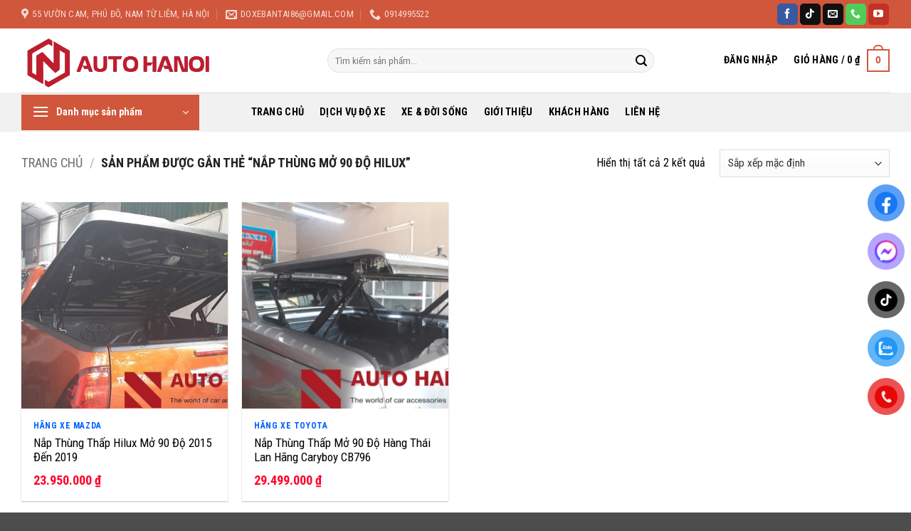

--- FILE ---
content_type: text/html; charset=UTF-8
request_url: https://doxebantai.vn/the-san-pham/nap-thung-mo-90-do-hilux/
body_size: 36504
content:
<!DOCTYPE html>
<html lang="vi" class="loading-site no-js">
<head>
	<meta charset="UTF-8" />
	<link rel="profile" href="http://gmpg.org/xfn/11" />
	<link rel="pingback" href="https://doxebantai.vn/xmlrpc.php" />

	<script>(function(html){html.className = html.className.replace(/\bno-js\b/,'js')})(document.documentElement);</script>
<meta name='robots' content='index, follow, max-image-preview:large, max-snippet:-1, max-video-preview:-1' />
<meta name="viewport" content="width=device-width, initial-scale=1" />
	<!-- This site is optimized with the Yoast SEO plugin v26.7 - https://yoast.com/wordpress/plugins/seo/ -->
	<title>Nắp thùng mở 90 độ Hilux - Xưởng Độ Xe Bán Tải</title>
	<link rel="canonical" href="https://doxebantai.vn/the-san-pham/nap-thung-mo-90-do-hilux/" />
	<meta property="og:locale" content="vi_VN" />
	<meta property="og:type" content="article" />
	<meta property="og:title" content="Nắp thùng mở 90 độ Hilux - Xưởng Độ Xe Bán Tải" />
	<meta property="og:url" content="https://doxebantai.vn/the-san-pham/nap-thung-mo-90-do-hilux/" />
	<meta property="og:site_name" content="Xưởng Độ Xe Bán Tải" />
	<meta property="og:image" content="https://doxebantai.vn/wp-content/uploads/2025/11/Logo-png-1.png?v=1765267160" />
	<meta property="og:image:width" content="1024" />
	<meta property="og:image:height" content="339" />
	<meta property="og:image:type" content="image/png" />
	<meta name="twitter:card" content="summary_large_image" />
	<script type="application/ld+json" class="yoast-schema-graph">{"@context":"https://schema.org","@graph":[{"@type":"CollectionPage","@id":"https://doxebantai.vn/the-san-pham/nap-thung-mo-90-do-hilux/","url":"https://doxebantai.vn/the-san-pham/nap-thung-mo-90-do-hilux/","name":"Nắp thùng mở 90 độ Hilux - Xưởng Độ Xe Bán Tải","isPartOf":{"@id":"https://doxebantai.vn/#website"},"primaryImageOfPage":{"@id":"https://doxebantai.vn/the-san-pham/nap-thung-mo-90-do-hilux/#primaryimage"},"image":{"@id":"https://doxebantai.vn/the-san-pham/nap-thung-mo-90-do-hilux/#primaryimage"},"thumbnailUrl":"https://doxebantai.vn/wp-content/uploads/2021/10/Nap-thung-thap-hilux-90-do-2015-2019-3.jpg?v=1764080793","breadcrumb":{"@id":"https://doxebantai.vn/the-san-pham/nap-thung-mo-90-do-hilux/#breadcrumb"},"inLanguage":"vi"},{"@type":"ImageObject","inLanguage":"vi","@id":"https://doxebantai.vn/the-san-pham/nap-thung-mo-90-do-hilux/#primaryimage","url":"https://doxebantai.vn/wp-content/uploads/2021/10/Nap-thung-thap-hilux-90-do-2015-2019-3.jpg?v=1764080793","contentUrl":"https://doxebantai.vn/wp-content/uploads/2021/10/Nap-thung-thap-hilux-90-do-2015-2019-3.jpg?v=1764080793","width":650,"height":400},{"@type":"BreadcrumbList","@id":"https://doxebantai.vn/the-san-pham/nap-thung-mo-90-do-hilux/#breadcrumb","itemListElement":[{"@type":"ListItem","position":1,"name":"Home","item":"https://doxebantai.vn/"},{"@type":"ListItem","position":2,"name":"Nắp thùng mở 90 độ Hilux"}]},{"@type":"WebSite","@id":"https://doxebantai.vn/#website","url":"https://doxebantai.vn/","name":"Xưởng Độ Xe Bán Tải","description":"Auto Hà Nội Thế Giới Đồ Chơi Xe","publisher":{"@id":"https://doxebantai.vn/#organization"},"potentialAction":[{"@type":"SearchAction","target":{"@type":"EntryPoint","urlTemplate":"https://doxebantai.vn/?s={search_term_string}"},"query-input":{"@type":"PropertyValueSpecification","valueRequired":true,"valueName":"search_term_string"}}],"inLanguage":"vi"},{"@type":"Organization","@id":"https://doxebantai.vn/#organization","name":"Xưởng Độ Xe Bán Tải","url":"https://doxebantai.vn/","logo":{"@type":"ImageObject","inLanguage":"vi","@id":"https://doxebantai.vn/#/schema/logo/image/","url":"https://doxebantai.vn/wp-content/uploads/2025/11/Logo-png-1.png","contentUrl":"https://doxebantai.vn/wp-content/uploads/2025/11/Logo-png-1.png","width":1024,"height":339,"caption":"Xưởng Độ Xe Bán Tải"},"image":{"@id":"https://doxebantai.vn/#/schema/logo/image/"},"sameAs":["https://www.facebook.com/Namcanopy/"]}]}</script>
	<!-- / Yoast SEO plugin. -->


<link rel='dns-prefetch' href='//fonts.googleapis.com' />
<link href='https://fonts.gstatic.com' crossorigin rel='preconnect' />
<link rel='prefetch' href='https://doxebantai.vn/wp-content/themes/flatsome/assets/js/flatsome.js?ver=e2eddd6c228105dac048' />
<link rel='prefetch' href='https://doxebantai.vn/wp-content/themes/flatsome/assets/js/chunk.slider.js?ver=3.20.4' />
<link rel='prefetch' href='https://doxebantai.vn/wp-content/themes/flatsome/assets/js/chunk.popups.js?ver=3.20.4' />
<link rel='prefetch' href='https://doxebantai.vn/wp-content/themes/flatsome/assets/js/chunk.tooltips.js?ver=3.20.4' />
<link rel='prefetch' href='https://doxebantai.vn/wp-content/themes/flatsome/assets/js/woocommerce.js?ver=1c9be63d628ff7c3ff4c' />
<link rel="alternate" type="application/rss+xml" title="Dòng thông tin Xưởng Độ Xe Bán Tải &raquo;" href="https://doxebantai.vn/feed/" />
<link rel="alternate" type="application/rss+xml" title="Xưởng Độ Xe Bán Tải &raquo; Dòng bình luận" href="https://doxebantai.vn/comments/feed/" />
<link rel="alternate" type="application/rss+xml" title="Nguồn cấp Xưởng Độ Xe Bán Tải &raquo; Nắp thùng mở 90 độ Hilux Thẻ" href="https://doxebantai.vn/the-san-pham/nap-thung-mo-90-do-hilux/feed/" />
<style id='wp-img-auto-sizes-contain-inline-css' type='text/css'>
img:is([sizes=auto i],[sizes^="auto," i]){contain-intrinsic-size:3000px 1500px}
/*# sourceURL=wp-img-auto-sizes-contain-inline-css */
</style>

<style id='wp-emoji-styles-inline-css' type='text/css'>

	img.wp-smiley, img.emoji {
		display: inline !important;
		border: none !important;
		box-shadow: none !important;
		height: 1em !important;
		width: 1em !important;
		margin: 0 0.07em !important;
		vertical-align: -0.1em !important;
		background: none !important;
		padding: 0 !important;
	}
/*# sourceURL=wp-emoji-styles-inline-css */
</style>
<style id='wp-block-library-inline-css' type='text/css'>
:root{--wp-block-synced-color:#7a00df;--wp-block-synced-color--rgb:122,0,223;--wp-bound-block-color:var(--wp-block-synced-color);--wp-editor-canvas-background:#ddd;--wp-admin-theme-color:#007cba;--wp-admin-theme-color--rgb:0,124,186;--wp-admin-theme-color-darker-10:#006ba1;--wp-admin-theme-color-darker-10--rgb:0,107,160.5;--wp-admin-theme-color-darker-20:#005a87;--wp-admin-theme-color-darker-20--rgb:0,90,135;--wp-admin-border-width-focus:2px}@media (min-resolution:192dpi){:root{--wp-admin-border-width-focus:1.5px}}.wp-element-button{cursor:pointer}:root .has-very-light-gray-background-color{background-color:#eee}:root .has-very-dark-gray-background-color{background-color:#313131}:root .has-very-light-gray-color{color:#eee}:root .has-very-dark-gray-color{color:#313131}:root .has-vivid-green-cyan-to-vivid-cyan-blue-gradient-background{background:linear-gradient(135deg,#00d084,#0693e3)}:root .has-purple-crush-gradient-background{background:linear-gradient(135deg,#34e2e4,#4721fb 50%,#ab1dfe)}:root .has-hazy-dawn-gradient-background{background:linear-gradient(135deg,#faaca8,#dad0ec)}:root .has-subdued-olive-gradient-background{background:linear-gradient(135deg,#fafae1,#67a671)}:root .has-atomic-cream-gradient-background{background:linear-gradient(135deg,#fdd79a,#004a59)}:root .has-nightshade-gradient-background{background:linear-gradient(135deg,#330968,#31cdcf)}:root .has-midnight-gradient-background{background:linear-gradient(135deg,#020381,#2874fc)}:root{--wp--preset--font-size--normal:16px;--wp--preset--font-size--huge:42px}.has-regular-font-size{font-size:1em}.has-larger-font-size{font-size:2.625em}.has-normal-font-size{font-size:var(--wp--preset--font-size--normal)}.has-huge-font-size{font-size:var(--wp--preset--font-size--huge)}.has-text-align-center{text-align:center}.has-text-align-left{text-align:left}.has-text-align-right{text-align:right}.has-fit-text{white-space:nowrap!important}#end-resizable-editor-section{display:none}.aligncenter{clear:both}.items-justified-left{justify-content:flex-start}.items-justified-center{justify-content:center}.items-justified-right{justify-content:flex-end}.items-justified-space-between{justify-content:space-between}.screen-reader-text{border:0;clip-path:inset(50%);height:1px;margin:-1px;overflow:hidden;padding:0;position:absolute;width:1px;word-wrap:normal!important}.screen-reader-text:focus{background-color:#ddd;clip-path:none;color:#444;display:block;font-size:1em;height:auto;left:5px;line-height:normal;padding:15px 23px 14px;text-decoration:none;top:5px;width:auto;z-index:100000}html :where(.has-border-color){border-style:solid}html :where([style*=border-top-color]){border-top-style:solid}html :where([style*=border-right-color]){border-right-style:solid}html :where([style*=border-bottom-color]){border-bottom-style:solid}html :where([style*=border-left-color]){border-left-style:solid}html :where([style*=border-width]){border-style:solid}html :where([style*=border-top-width]){border-top-style:solid}html :where([style*=border-right-width]){border-right-style:solid}html :where([style*=border-bottom-width]){border-bottom-style:solid}html :where([style*=border-left-width]){border-left-style:solid}html :where(img[class*=wp-image-]){height:auto;max-width:100%}:where(figure){margin:0 0 1em}html :where(.is-position-sticky){--wp-admin--admin-bar--position-offset:var(--wp-admin--admin-bar--height,0px)}@media screen and (max-width:600px){html :where(.is-position-sticky){--wp-admin--admin-bar--position-offset:0px}}

/*# sourceURL=wp-block-library-inline-css */
</style><link rel='stylesheet' id='wc-blocks-style-css' href='https://doxebantai.vn/wp-content/plugins/woocommerce/assets/client/blocks/wc-blocks.css?ver=wc-10.4.3' type='text/css' media='all' />
<style id='global-styles-inline-css' type='text/css'>
:root{--wp--preset--aspect-ratio--square: 1;--wp--preset--aspect-ratio--4-3: 4/3;--wp--preset--aspect-ratio--3-4: 3/4;--wp--preset--aspect-ratio--3-2: 3/2;--wp--preset--aspect-ratio--2-3: 2/3;--wp--preset--aspect-ratio--16-9: 16/9;--wp--preset--aspect-ratio--9-16: 9/16;--wp--preset--color--black: #000000;--wp--preset--color--cyan-bluish-gray: #abb8c3;--wp--preset--color--white: #ffffff;--wp--preset--color--pale-pink: #f78da7;--wp--preset--color--vivid-red: #cf2e2e;--wp--preset--color--luminous-vivid-orange: #ff6900;--wp--preset--color--luminous-vivid-amber: #fcb900;--wp--preset--color--light-green-cyan: #7bdcb5;--wp--preset--color--vivid-green-cyan: #00d084;--wp--preset--color--pale-cyan-blue: #8ed1fc;--wp--preset--color--vivid-cyan-blue: #0693e3;--wp--preset--color--vivid-purple: #9b51e0;--wp--preset--color--primary: #d0573c;--wp--preset--color--secondary: #d0573c;--wp--preset--color--success: #627D47;--wp--preset--color--alert: #b20000;--wp--preset--gradient--vivid-cyan-blue-to-vivid-purple: linear-gradient(135deg,rgb(6,147,227) 0%,rgb(155,81,224) 100%);--wp--preset--gradient--light-green-cyan-to-vivid-green-cyan: linear-gradient(135deg,rgb(122,220,180) 0%,rgb(0,208,130) 100%);--wp--preset--gradient--luminous-vivid-amber-to-luminous-vivid-orange: linear-gradient(135deg,rgb(252,185,0) 0%,rgb(255,105,0) 100%);--wp--preset--gradient--luminous-vivid-orange-to-vivid-red: linear-gradient(135deg,rgb(255,105,0) 0%,rgb(207,46,46) 100%);--wp--preset--gradient--very-light-gray-to-cyan-bluish-gray: linear-gradient(135deg,rgb(238,238,238) 0%,rgb(169,184,195) 100%);--wp--preset--gradient--cool-to-warm-spectrum: linear-gradient(135deg,rgb(74,234,220) 0%,rgb(151,120,209) 20%,rgb(207,42,186) 40%,rgb(238,44,130) 60%,rgb(251,105,98) 80%,rgb(254,248,76) 100%);--wp--preset--gradient--blush-light-purple: linear-gradient(135deg,rgb(255,206,236) 0%,rgb(152,150,240) 100%);--wp--preset--gradient--blush-bordeaux: linear-gradient(135deg,rgb(254,205,165) 0%,rgb(254,45,45) 50%,rgb(107,0,62) 100%);--wp--preset--gradient--luminous-dusk: linear-gradient(135deg,rgb(255,203,112) 0%,rgb(199,81,192) 50%,rgb(65,88,208) 100%);--wp--preset--gradient--pale-ocean: linear-gradient(135deg,rgb(255,245,203) 0%,rgb(182,227,212) 50%,rgb(51,167,181) 100%);--wp--preset--gradient--electric-grass: linear-gradient(135deg,rgb(202,248,128) 0%,rgb(113,206,126) 100%);--wp--preset--gradient--midnight: linear-gradient(135deg,rgb(2,3,129) 0%,rgb(40,116,252) 100%);--wp--preset--font-size--small: 13px;--wp--preset--font-size--medium: 20px;--wp--preset--font-size--large: 36px;--wp--preset--font-size--x-large: 42px;--wp--preset--spacing--20: 0.44rem;--wp--preset--spacing--30: 0.67rem;--wp--preset--spacing--40: 1rem;--wp--preset--spacing--50: 1.5rem;--wp--preset--spacing--60: 2.25rem;--wp--preset--spacing--70: 3.38rem;--wp--preset--spacing--80: 5.06rem;--wp--preset--shadow--natural: 6px 6px 9px rgba(0, 0, 0, 0.2);--wp--preset--shadow--deep: 12px 12px 50px rgba(0, 0, 0, 0.4);--wp--preset--shadow--sharp: 6px 6px 0px rgba(0, 0, 0, 0.2);--wp--preset--shadow--outlined: 6px 6px 0px -3px rgb(255, 255, 255), 6px 6px rgb(0, 0, 0);--wp--preset--shadow--crisp: 6px 6px 0px rgb(0, 0, 0);}:where(body) { margin: 0; }.wp-site-blocks > .alignleft { float: left; margin-right: 2em; }.wp-site-blocks > .alignright { float: right; margin-left: 2em; }.wp-site-blocks > .aligncenter { justify-content: center; margin-left: auto; margin-right: auto; }:where(.is-layout-flex){gap: 0.5em;}:where(.is-layout-grid){gap: 0.5em;}.is-layout-flow > .alignleft{float: left;margin-inline-start: 0;margin-inline-end: 2em;}.is-layout-flow > .alignright{float: right;margin-inline-start: 2em;margin-inline-end: 0;}.is-layout-flow > .aligncenter{margin-left: auto !important;margin-right: auto !important;}.is-layout-constrained > .alignleft{float: left;margin-inline-start: 0;margin-inline-end: 2em;}.is-layout-constrained > .alignright{float: right;margin-inline-start: 2em;margin-inline-end: 0;}.is-layout-constrained > .aligncenter{margin-left: auto !important;margin-right: auto !important;}.is-layout-constrained > :where(:not(.alignleft):not(.alignright):not(.alignfull)){margin-left: auto !important;margin-right: auto !important;}body .is-layout-flex{display: flex;}.is-layout-flex{flex-wrap: wrap;align-items: center;}.is-layout-flex > :is(*, div){margin: 0;}body .is-layout-grid{display: grid;}.is-layout-grid > :is(*, div){margin: 0;}body{padding-top: 0px;padding-right: 0px;padding-bottom: 0px;padding-left: 0px;}a:where(:not(.wp-element-button)){text-decoration: none;}:root :where(.wp-element-button, .wp-block-button__link){background-color: #32373c;border-width: 0;color: #fff;font-family: inherit;font-size: inherit;font-style: inherit;font-weight: inherit;letter-spacing: inherit;line-height: inherit;padding-top: calc(0.667em + 2px);padding-right: calc(1.333em + 2px);padding-bottom: calc(0.667em + 2px);padding-left: calc(1.333em + 2px);text-decoration: none;text-transform: inherit;}.has-black-color{color: var(--wp--preset--color--black) !important;}.has-cyan-bluish-gray-color{color: var(--wp--preset--color--cyan-bluish-gray) !important;}.has-white-color{color: var(--wp--preset--color--white) !important;}.has-pale-pink-color{color: var(--wp--preset--color--pale-pink) !important;}.has-vivid-red-color{color: var(--wp--preset--color--vivid-red) !important;}.has-luminous-vivid-orange-color{color: var(--wp--preset--color--luminous-vivid-orange) !important;}.has-luminous-vivid-amber-color{color: var(--wp--preset--color--luminous-vivid-amber) !important;}.has-light-green-cyan-color{color: var(--wp--preset--color--light-green-cyan) !important;}.has-vivid-green-cyan-color{color: var(--wp--preset--color--vivid-green-cyan) !important;}.has-pale-cyan-blue-color{color: var(--wp--preset--color--pale-cyan-blue) !important;}.has-vivid-cyan-blue-color{color: var(--wp--preset--color--vivid-cyan-blue) !important;}.has-vivid-purple-color{color: var(--wp--preset--color--vivid-purple) !important;}.has-primary-color{color: var(--wp--preset--color--primary) !important;}.has-secondary-color{color: var(--wp--preset--color--secondary) !important;}.has-success-color{color: var(--wp--preset--color--success) !important;}.has-alert-color{color: var(--wp--preset--color--alert) !important;}.has-black-background-color{background-color: var(--wp--preset--color--black) !important;}.has-cyan-bluish-gray-background-color{background-color: var(--wp--preset--color--cyan-bluish-gray) !important;}.has-white-background-color{background-color: var(--wp--preset--color--white) !important;}.has-pale-pink-background-color{background-color: var(--wp--preset--color--pale-pink) !important;}.has-vivid-red-background-color{background-color: var(--wp--preset--color--vivid-red) !important;}.has-luminous-vivid-orange-background-color{background-color: var(--wp--preset--color--luminous-vivid-orange) !important;}.has-luminous-vivid-amber-background-color{background-color: var(--wp--preset--color--luminous-vivid-amber) !important;}.has-light-green-cyan-background-color{background-color: var(--wp--preset--color--light-green-cyan) !important;}.has-vivid-green-cyan-background-color{background-color: var(--wp--preset--color--vivid-green-cyan) !important;}.has-pale-cyan-blue-background-color{background-color: var(--wp--preset--color--pale-cyan-blue) !important;}.has-vivid-cyan-blue-background-color{background-color: var(--wp--preset--color--vivid-cyan-blue) !important;}.has-vivid-purple-background-color{background-color: var(--wp--preset--color--vivid-purple) !important;}.has-primary-background-color{background-color: var(--wp--preset--color--primary) !important;}.has-secondary-background-color{background-color: var(--wp--preset--color--secondary) !important;}.has-success-background-color{background-color: var(--wp--preset--color--success) !important;}.has-alert-background-color{background-color: var(--wp--preset--color--alert) !important;}.has-black-border-color{border-color: var(--wp--preset--color--black) !important;}.has-cyan-bluish-gray-border-color{border-color: var(--wp--preset--color--cyan-bluish-gray) !important;}.has-white-border-color{border-color: var(--wp--preset--color--white) !important;}.has-pale-pink-border-color{border-color: var(--wp--preset--color--pale-pink) !important;}.has-vivid-red-border-color{border-color: var(--wp--preset--color--vivid-red) !important;}.has-luminous-vivid-orange-border-color{border-color: var(--wp--preset--color--luminous-vivid-orange) !important;}.has-luminous-vivid-amber-border-color{border-color: var(--wp--preset--color--luminous-vivid-amber) !important;}.has-light-green-cyan-border-color{border-color: var(--wp--preset--color--light-green-cyan) !important;}.has-vivid-green-cyan-border-color{border-color: var(--wp--preset--color--vivid-green-cyan) !important;}.has-pale-cyan-blue-border-color{border-color: var(--wp--preset--color--pale-cyan-blue) !important;}.has-vivid-cyan-blue-border-color{border-color: var(--wp--preset--color--vivid-cyan-blue) !important;}.has-vivid-purple-border-color{border-color: var(--wp--preset--color--vivid-purple) !important;}.has-primary-border-color{border-color: var(--wp--preset--color--primary) !important;}.has-secondary-border-color{border-color: var(--wp--preset--color--secondary) !important;}.has-success-border-color{border-color: var(--wp--preset--color--success) !important;}.has-alert-border-color{border-color: var(--wp--preset--color--alert) !important;}.has-vivid-cyan-blue-to-vivid-purple-gradient-background{background: var(--wp--preset--gradient--vivid-cyan-blue-to-vivid-purple) !important;}.has-light-green-cyan-to-vivid-green-cyan-gradient-background{background: var(--wp--preset--gradient--light-green-cyan-to-vivid-green-cyan) !important;}.has-luminous-vivid-amber-to-luminous-vivid-orange-gradient-background{background: var(--wp--preset--gradient--luminous-vivid-amber-to-luminous-vivid-orange) !important;}.has-luminous-vivid-orange-to-vivid-red-gradient-background{background: var(--wp--preset--gradient--luminous-vivid-orange-to-vivid-red) !important;}.has-very-light-gray-to-cyan-bluish-gray-gradient-background{background: var(--wp--preset--gradient--very-light-gray-to-cyan-bluish-gray) !important;}.has-cool-to-warm-spectrum-gradient-background{background: var(--wp--preset--gradient--cool-to-warm-spectrum) !important;}.has-blush-light-purple-gradient-background{background: var(--wp--preset--gradient--blush-light-purple) !important;}.has-blush-bordeaux-gradient-background{background: var(--wp--preset--gradient--blush-bordeaux) !important;}.has-luminous-dusk-gradient-background{background: var(--wp--preset--gradient--luminous-dusk) !important;}.has-pale-ocean-gradient-background{background: var(--wp--preset--gradient--pale-ocean) !important;}.has-electric-grass-gradient-background{background: var(--wp--preset--gradient--electric-grass) !important;}.has-midnight-gradient-background{background: var(--wp--preset--gradient--midnight) !important;}.has-small-font-size{font-size: var(--wp--preset--font-size--small) !important;}.has-medium-font-size{font-size: var(--wp--preset--font-size--medium) !important;}.has-large-font-size{font-size: var(--wp--preset--font-size--large) !important;}.has-x-large-font-size{font-size: var(--wp--preset--font-size--x-large) !important;}
/*# sourceURL=global-styles-inline-css */
</style>

<link rel='stylesheet' id='contact-form-7-css' href='https://doxebantai.vn/wp-content/plugins/contact-form-7/includes/css/styles.css?ver=6.1.4' type='text/css' media='all' />
<style id='woocommerce-inline-inline-css' type='text/css'>
.woocommerce form .form-row .required { visibility: visible; }
/*# sourceURL=woocommerce-inline-inline-css */
</style>
<link rel='stylesheet' id='pzf-style-css' href='https://doxebantai.vn/wp-content/plugins/button-contact-vr/legacy/css/style.css?ver=1' type='text/css' media='all' />
<link rel='stylesheet' id='flatsome-main-css' href='https://doxebantai.vn/wp-content/themes/flatsome/assets/css/flatsome.css?ver=3.20.4' type='text/css' media='all' />
<style id='flatsome-main-inline-css' type='text/css'>
@font-face {
				font-family: "fl-icons";
				font-display: block;
				src: url(https://doxebantai.vn/wp-content/themes/flatsome/assets/css/icons/fl-icons.eot?v=3.20.4);
				src:
					url(https://doxebantai.vn/wp-content/themes/flatsome/assets/css/icons/fl-icons.eot#iefix?v=3.20.4) format("embedded-opentype"),
					url(https://doxebantai.vn/wp-content/themes/flatsome/assets/css/icons/fl-icons.woff2?v=3.20.4) format("woff2"),
					url(https://doxebantai.vn/wp-content/themes/flatsome/assets/css/icons/fl-icons.ttf?v=3.20.4) format("truetype"),
					url(https://doxebantai.vn/wp-content/themes/flatsome/assets/css/icons/fl-icons.woff?v=3.20.4) format("woff"),
					url(https://doxebantai.vn/wp-content/themes/flatsome/assets/css/icons/fl-icons.svg?v=3.20.4#fl-icons) format("svg");
			}
/*# sourceURL=flatsome-main-inline-css */
</style>
<link rel='stylesheet' id='flatsome-shop-css' href='https://doxebantai.vn/wp-content/themes/flatsome/assets/css/flatsome-shop.css?ver=3.20.4' type='text/css' media='all' />
<link rel='stylesheet' id='flatsome-style-css' href='https://doxebantai.vn/wp-content/themes/flatsome/style.css?ver=3.20.4' type='text/css' media='all' />
<link rel='stylesheet' id='flatsome-googlefonts-css' href='//fonts.googleapis.com/css?family=Roboto+Condensed%3Aregular%2C700%2Cregular%2C700%2Cregular&#038;display=swap&#038;ver=3.9' type='text/css' media='all' />
<script type="text/javascript" src="https://doxebantai.vn/wp-includes/js/jquery/jquery.min.js?ver=3.7.1" id="jquery-core-js"></script>
<script type="text/javascript" src="https://doxebantai.vn/wp-includes/js/jquery/jquery-migrate.min.js?ver=3.4.1" id="jquery-migrate-js"></script>
<script type="text/javascript" src="https://doxebantai.vn/wp-content/plugins/woocommerce/assets/js/jquery-blockui/jquery.blockUI.min.js?ver=2.7.0-wc.10.4.3" id="wc-jquery-blockui-js" data-wp-strategy="defer"></script>
<script type="text/javascript" id="wc-add-to-cart-js-extra">
/* <![CDATA[ */
var wc_add_to_cart_params = {"ajax_url":"/wp-admin/admin-ajax.php","wc_ajax_url":"/?wc-ajax=%%endpoint%%","i18n_view_cart":"Xem gi\u1ecf h\u00e0ng","cart_url":"https://doxebantai.vn/gio-hang/","is_cart":"","cart_redirect_after_add":"yes"};
//# sourceURL=wc-add-to-cart-js-extra
/* ]]> */
</script>
<script type="text/javascript" src="https://doxebantai.vn/wp-content/plugins/woocommerce/assets/js/frontend/add-to-cart.min.js?ver=10.4.3" id="wc-add-to-cart-js" defer="defer" data-wp-strategy="defer"></script>
<script type="text/javascript" src="https://doxebantai.vn/wp-content/plugins/woocommerce/assets/js/js-cookie/js.cookie.min.js?ver=2.1.4-wc.10.4.3" id="wc-js-cookie-js" data-wp-strategy="defer"></script>
<link rel="https://api.w.org/" href="https://doxebantai.vn/wp-json/" /><link rel="alternate" title="JSON" type="application/json" href="https://doxebantai.vn/wp-json/wp/v2/product_tag/283" /><link rel="EditURI" type="application/rsd+xml" title="RSD" href="https://doxebantai.vn/xmlrpc.php?rsd" />
<meta name="generator" content="WordPress 6.9" />
<meta name="generator" content="WooCommerce 10.4.3" />
	<noscript><style>.woocommerce-product-gallery{ opacity: 1 !important; }</style></noscript>
	<link rel="icon" href="https://doxebantai.vn/wp-content/uploads/2025/11/cropped-logo-32x32.png?v=1765267116" sizes="32x32" />
<link rel="icon" href="https://doxebantai.vn/wp-content/uploads/2025/11/cropped-logo-192x192.png?v=1765267116" sizes="192x192" />
<link rel="apple-touch-icon" href="https://doxebantai.vn/wp-content/uploads/2025/11/cropped-logo-180x180.png?v=1765267116" />
<meta name="msapplication-TileImage" content="https://doxebantai.vn/wp-content/uploads/2025/11/cropped-logo-270x270.png?v=1765267116" />
<style id="custom-css" type="text/css">:root {--primary-color: #d0573c;--fs-color-primary: #d0573c;--fs-color-secondary: #d0573c;--fs-color-success: #627D47;--fs-color-alert: #b20000;--fs-color-base: #000000;--fs-experimental-link-color: #334862;--fs-experimental-link-color-hover: #111;}.tooltipster-base {--tooltip-color: #fff;--tooltip-bg-color: #000;}.off-canvas-right .mfp-content, .off-canvas-left .mfp-content {--drawer-width: 300px;}.off-canvas .mfp-content.off-canvas-cart {--drawer-width: 360px;}.container-width, .full-width .ubermenu-nav, .container, .row{max-width: 1250px}.row.row-collapse{max-width: 1220px}.row.row-small{max-width: 1242.5px}.row.row-large{max-width: 1280px}.header-main{height: 90px}#logo img{max-height: 90px}#logo{width:400px;}.header-bottom{min-height: 55px}.header-top{min-height: 40px}.transparent .header-main{height: 90px}.transparent #logo img{max-height: 90px}.has-transparent + .page-title:first-of-type,.has-transparent + #main > .page-title,.has-transparent + #main > div > .page-title,.has-transparent + #main .page-header-wrapper:first-of-type .page-title{padding-top: 170px;}.header.show-on-scroll,.stuck .header-main{height:70px!important}.stuck #logo img{max-height: 70px!important}.search-form{ width: 83%;}.header-bottom {background-color: #f1f1f1}.header-bottom-nav > li > a{line-height: 16px }@media (max-width: 549px) {.header-main{height: 70px}#logo img{max-height: 70px}}h1,h2,h3,h4,h5,h6,.heading-font{color: #000000;}body{font-size: 100%;}@media screen and (max-width: 549px){body{font-size: 100%;}}body{font-family: "Roboto Condensed", sans-serif;}body {font-weight: 400;font-style: normal;}.nav > li > a {font-family: "Roboto Condensed", sans-serif;}.mobile-sidebar-levels-2 .nav > li > ul > li > a {font-family: "Roboto Condensed", sans-serif;}.nav > li > a,.mobile-sidebar-levels-2 .nav > li > ul > li > a {font-weight: 700;font-style: normal;}h1,h2,h3,h4,h5,h6,.heading-font, .off-canvas-center .nav-sidebar.nav-vertical > li > a{font-family: "Roboto Condensed", sans-serif;}h1,h2,h3,h4,h5,h6,.heading-font,.banner h1,.banner h2 {font-weight: 700;font-style: normal;}.alt-font{font-family: "Roboto Condensed", sans-serif;}.alt-font {font-weight: 400!important;font-style: normal!important;}.header:not(.transparent) .header-nav-main.nav > li > a {color: #000000;}.header:not(.transparent) .header-nav-main.nav > li > a:hover,.header:not(.transparent) .header-nav-main.nav > li.active > a,.header:not(.transparent) .header-nav-main.nav > li.current > a,.header:not(.transparent) .header-nav-main.nav > li > a.active,.header:not(.transparent) .header-nav-main.nav > li > a.current{color: #d0573c;}.header-nav-main.nav-line-bottom > li > a:before,.header-nav-main.nav-line-grow > li > a:before,.header-nav-main.nav-line > li > a:before,.header-nav-main.nav-box > li > a:hover,.header-nav-main.nav-box > li.active > a,.header-nav-main.nav-pills > li > a:hover,.header-nav-main.nav-pills > li.active > a{color:#FFF!important;background-color: #d0573c;}.header:not(.transparent) .header-bottom-nav.nav > li > a{color: #000000;}.header:not(.transparent) .header-bottom-nav.nav > li > a:hover,.header:not(.transparent) .header-bottom-nav.nav > li.active > a,.header:not(.transparent) .header-bottom-nav.nav > li.current > a,.header:not(.transparent) .header-bottom-nav.nav > li > a.active,.header:not(.transparent) .header-bottom-nav.nav > li > a.current{color: #d0573c;}.header-bottom-nav.nav-line-bottom > li > a:before,.header-bottom-nav.nav-line-grow > li > a:before,.header-bottom-nav.nav-line > li > a:before,.header-bottom-nav.nav-box > li > a:hover,.header-bottom-nav.nav-box > li.active > a,.header-bottom-nav.nav-pills > li > a:hover,.header-bottom-nav.nav-pills > li.active > a{color:#FFF!important;background-color: #d0573c;}.has-equal-box-heights .box-image {padding-top: 100%;}@media screen and (min-width: 550px){.products .box-vertical .box-image{min-width: 600px!important;width: 600px!important;}}.header-vertical-menu__opener{color: #ffffff}.nav-vertical-fly-out > li + li {border-top-width: 1px; border-top-style: solid;}.header-vertical-menu__fly-out .nav-vertical-fly-out > li.menu-item > a {color: #000000;}.header-vertical-menu__fly-out .nav-vertical-fly-out > li.menu-item > a:hover,.header-vertical-menu__fly-out .nav-vertical-fly-out > li.menu-item.active > a,.header-vertical-menu__fly-out .nav-vertical-fly-out > li.menu-item.current-dropdown > a {color: #ffffff;}.header-vertical-menu__fly-out .nav-vertical-fly-out > li.menu-item > a:hover,.header-vertical-menu__fly-out .nav-vertical-fly-out > li.menu-item.active > a,.header-vertical-menu__fly-out .nav-vertical-fly-out > li.menu-item.current-dropdown > a {background-color: #d0573c;}.label-new.menu-item > a:after{content:"Mới";}.label-hot.menu-item > a:after{content:"Nổi bật";}.label-sale.menu-item > a:after{content:"Giảm giá";}.label-popular.menu-item > a:after{content:"Phổ biến";}</style>		<style type="text/css" id="wp-custom-css">
			.absolute-footer,
.is-divider {
	display: none;
}
/* ===== CUSTOM TABS FLATSOME – MÀU CHÍNH #d0573c ===== */

/* Container Tabs */
.nav-tabs {
    display: flex;
    justify-content: center; /* căn giữa */
    gap: 12px; /* khoảng cách tab */
    margin-bottom: 20px;
    padding-bottom: 8px;
}

/* Tab li */
.nav-tabs .tab {
    list-style: none;
    margin: 0;
}

.nav-tabs .tab a {
    display: inline-block;
    padding: 10px 20px;
    font-size: 15px;
    font-weight: 600;
    text-transform: uppercase; /* giữ nav-uppercase */
    border-radius: 8px;
    color: #333;
    border: 1px solid #e5e5e5;
    background: #f8f8f8;
    transition: all 0.3s ease;
}

/* Hover */
.nav-tabs .tab a:hover {
    background: #fff;
    color: #d0573c;
    border-color: #d0573c;
    transform: translateY(-2px);
    box-shadow: 0 4px 10px rgba(208,87,60,0.2);
}

/* Active tab */
.nav-tabs .tab.active a,
.nav-tabs .tab a[aria-selected="true"] {
    background: #d0573c;
    color: #fff;
    border-color: #d0573c;
    box-shadow: 0 4px 12px rgba(208,87,60,0.3);
}

/* Nội dung tab */
.tab-content {
    padding: 20px 0;
    animation: fadeInTab 0.3s ease;
}

/* Animation fade-in nội dung tab */
@keyframes fadeInTab {
    from { opacity: 0; transform: translateY(8px); }
    to   { opacity: 1; transform: translateY(0); }
}

.nav-tabs+.tab-panels {
	border: none;
	padding: 0;
}


.product-small .col-inner .product-small .box-text .title-wrapper>.category {
	    font-size: 12px;
    line-height: 20px;
    margin-top: 4px;
    font-weight: bold;
    color: #0061ff;
	opacity: 1!important;
}

.product-small .col-inner .product-small .box-text .title-wrapper>.name a {
    color: #000;
    font-size: 17px;
    line-height: 20px;
    margin-bottom: 8px;
}
.product-small .box-text .price-wrapper .price {
	    display: flex!important;
    justify-content: space-between!important;
	align-items: center!important;
	height: 28px!important;
}
.product-small .box-text .price-wrapper .price ins span {
	font-weight: bold;
    font-size: 18px;
    line-height: 28px;
    color: #ff0428;
}
.product-small .box-text .price-wrapper .price span {
	font-weight: bold;
    font-size: 18px;
    color: #ff0428;
}
.product-small .box-text .price-wrapper .price del span {
	    font-size: 18px;
    line-height: 28px;
}

.product-small .col-inner .product-small .box-text {
	text-align: start;
	height: 130px;
}

.btn-form {
	    background: #003150;
    width: 100%;
    margin: 0;
}


.gia-khuyen-mai span {
	color: red;
  font-size: 28px;
}
.gia-goc span {
	  color: #333;
    font-size: 16px;
}
.giam-phan-tram {
	    border-radius: 4px;
    background: #ed3324;
    color: #fff!important;
    display: inline-flex;
    justify-content: center;
    align-items: center;
    font-size: 14px;
    padding: 3px 8px;
    font-weight: 700;
    margin-left: 10px;
}
.tiet-kiem {
	margin-bottom: 10px;
}
.tiet-kiem span {
	color: red;
}


.mfp-close {
	background: #fff;
}

.form-row-2 {
    display: grid;
    grid-template-columns: 1fr 1fr;
    gap: 20px; 
}









/* Animation keyframes */
@keyframes slideFadeIn {
    0% {
        opacity: 0;
        transform: translateY(-20px);
    }
    100% {
        opacity: 1;
        transform: translateY(0);
    }
}

/* Thông báo My Account với animation */
.myaccount-promo-notice {
    background-color: #fff3cd; 
    border-left: 5px solid #ffcc00; 
    color: #856404; 
    font-weight: 600;
    font-size: 22px;
    padding: 15px 20px;
    margin-bottom: 25px;
    border-radius: 6px;
    box-shadow: 0 2px 6px rgba(0,0,0,0.05);
    line-height: 1.5;

    /* Animation */
    animation: slideFadeIn 0.8s ease-out;
}

/* Text căn giữa trên màn hình nhỏ */
@media (max-width: 768px) {
    .myaccount-promo-notice {
        text-align: center;
    }
}







/* 1. Set max height cho fly-out menu */
.header-vertical-menu__fly-out {
    max-height: 70vh; 
    overflow-y: auto; /* bật scroll nếu menu dài */
    padding-right: 5px; /* tránh chữ bị cắt bởi scroll */
}

/* 2. Tùy chỉnh scroll bar đẹp */
.header-vertical-menu__fly-out::-webkit-scrollbar {
    width: 6px;
}
.header-vertical-menu__fly-out::-webkit-scrollbar-thumb {
    background-color: rgba(0,0,0,0.2);
    border-radius: 3px;
}
.header-vertical-menu__fly-out::-webkit-scrollbar-track {
    background-color: transparent;
}

/* 3. Sticky menu (nếu muốn cố định khi scroll trang) */
.header-vertical-menu {
    position: sticky;
   
}

/* 4. Responsive (desktop) */
@media (max-width: 1200px) {
    .header-vertical-menu__fly-out {
        max-height: 60vh;
    }
}

.ux-menu-link__link {
	color: #fff!important;
}		</style>
		</head>

<body class="archive tax-product_tag term-nap-thung-mo-90-do-hilux term-283 wp-theme-flatsome theme-flatsome woocommerce woocommerce-page woocommerce-no-js lightbox nav-dropdown-has-arrow nav-dropdown-has-shadow nav-dropdown-has-border mobile-submenu-slide mobile-submenu-slide-levels-2">


<a class="skip-link screen-reader-text" href="#main">Bỏ qua nội dung</a>

<div id="wrapper">

	
	<header id="header" class="header has-sticky sticky-jump">
		<div class="header-wrapper">
			<div id="top-bar" class="header-top hide-for-sticky nav-dark">
    <div class="flex-row container">
      <div class="flex-col hide-for-medium flex-left">
          <ul class="nav nav-left medium-nav-center nav-small  nav-divided">
              <li class="header-contact-wrapper">
		<ul id="header-contact" class="nav medium-nav-center nav-divided nav-uppercase header-contact">
					<li>
			  <a target="_blank" rel="noopener" href="https://maps.google.com/?q=55 Vườn Cam, Phú Đô, Nam Từ Liêm, Hà Nội" title="55 Vườn Cam, Phú Đô, Nam Từ Liêm, Hà Nội" class="tooltip">
			  	 <i class="icon-map-pin-fill" aria-hidden="true" style="font-size:16px;"></i>			     <span>
			     	55 Vườn Cam, Phú Đô, Nam Từ Liêm, Hà Nội			     </span>
			  </a>
			</li>
			
						<li>
			  <a href="mailto:doxebantai86@gmail.com" class="tooltip" title="doxebantai86@gmail.com">
				  <i class="icon-envelop" aria-hidden="true" style="font-size:16px;"></i>			       <span>
			       	doxebantai86@gmail.com			       </span>
			  </a>
			</li>
			
			
						<li>
			  <a href="tel:0914995522" class="tooltip" title="0914995522">
			     <i class="icon-phone" aria-hidden="true" style="font-size:16px;"></i>			      <span>0914995522</span>
			  </a>
			</li>
			
				</ul>
</li>
          </ul>
      </div>

      <div class="flex-col hide-for-medium flex-center">
          <ul class="nav nav-center nav-small  nav-divided">
                        </ul>
      </div>

      <div class="flex-col hide-for-medium flex-right">
         <ul class="nav top-bar-nav nav-right nav-small  nav-divided">
              <li class="html header-social-icons ml-0">
	<div class="social-icons follow-icons" ><a href="https://www.facebook.com/Namcanopy" target="_blank" data-label="Facebook" class="icon primary button round tooltip facebook" title="Theo dõi trên Facebook" aria-label="Theo dõi trên Facebook" rel="noopener nofollow"><i class="icon-facebook" aria-hidden="true"></i></a><a href="https://www.tiktok.com/@doxebantaiautohanoi" target="_blank" data-label="TikTok" class="icon primary button round tooltip tiktok" title="Theo dõi trên TikTok" aria-label="Theo dõi trên TikTok" rel="noopener nofollow"><i class="icon-tiktok" aria-hidden="true"></i></a><a href="mailto:doxebantai86@gmail.com" data-label="E-mail" target="_blank" class="icon primary button round tooltip email" title="Gửi email cho chúng tôi" aria-label="Gửi email cho chúng tôi" rel="nofollow noopener"><i class="icon-envelop" aria-hidden="true"></i></a><a href="tel:0914995522" data-label="Phone" target="_blank" class="icon primary button round tooltip phone" title="Gọi cho chúng tôi" aria-label="Gọi cho chúng tôi" rel="nofollow noopener"><i class="icon-phone" aria-hidden="true"></i></a><a href="https://www.youtube.com/@doxebantai/" data-label="YouTube" target="_blank" class="icon primary button round tooltip youtube" title="Theo dõi trên YouTube" aria-label="Theo dõi trên YouTube" rel="noopener nofollow"><i class="icon-youtube" aria-hidden="true"></i></a></div></li>
          </ul>
      </div>

            <div class="flex-col show-for-medium flex-grow">
          <ul class="nav nav-center nav-small mobile-nav  nav-divided">
              <li class="header-search-form search-form html relative has-icon">
	<div class="header-search-form-wrapper">
		<div class="searchform-wrapper ux-search-box relative form-flat is-normal"><form role="search" method="get" class="searchform" action="https://doxebantai.vn/">
	<div class="flex-row relative">
						<div class="flex-col flex-grow">
			<label class="screen-reader-text" for="woocommerce-product-search-field-0">Tìm kiếm:</label>
			<input type="search" id="woocommerce-product-search-field-0" class="search-field mb-0" placeholder="Tìm kiếm sản phẩm..." value="" name="s" />
			<input type="hidden" name="post_type" value="product" />
					</div>
		<div class="flex-col">
			<button type="submit" value="Tìm kiếm" class="ux-search-submit submit-button secondary button  icon mb-0" aria-label="Gửi">
				<i class="icon-search" aria-hidden="true"></i>			</button>
		</div>
	</div>
	<div class="live-search-results text-left z-top"></div>
</form>
</div>	</div>
</li>
          </ul>
      </div>
      
    </div>
</div>
<div id="masthead" class="header-main ">
      <div class="header-inner flex-row container logo-left medium-logo-center" role="navigation">

          <!-- Logo -->
          <div id="logo" class="flex-col logo">
            
<!-- Header logo -->
<a href="https://doxebantai.vn/" title="Xưởng Độ Xe Bán Tải - Auto Hà Nội Thế Giới Đồ Chơi Xe" rel="home">
		<img width="1020" height="338" src="https://doxebantai.vn/wp-content/uploads/2025/11/logo-main.png?v=1765267121" class="header_logo header-logo" alt="Xưởng Độ Xe Bán Tải"/><img  width="1020" height="338" src="https://doxebantai.vn/wp-content/uploads/2025/11/logo-main.png?v=1765267121" class="header-logo-dark" alt="Xưởng Độ Xe Bán Tải"/></a>
          </div>

          <!-- Mobile Left Elements -->
          <div class="flex-col show-for-medium flex-left">
            <ul class="mobile-nav nav nav-left ">
              <li class="nav-icon has-icon">
			<a href="#" class="is-small" data-open="#main-menu" data-pos="left" data-bg="main-menu-overlay" role="button" aria-label="Menu" aria-controls="main-menu" aria-expanded="false" aria-haspopup="dialog" data-flatsome-role-button>
			<i class="icon-menu" aria-hidden="true"></i>					</a>
	</li>
            </ul>
          </div>

          <!-- Left Elements -->
          <div class="flex-col hide-for-medium flex-left
            flex-grow">
            <ul class="header-nav header-nav-main nav nav-left  nav-size-medium nav-spacing-large nav-uppercase" >
              <li class="header-search-form search-form html relative has-icon">
	<div class="header-search-form-wrapper">
		<div class="searchform-wrapper ux-search-box relative form-flat is-normal"><form role="search" method="get" class="searchform" action="https://doxebantai.vn/">
	<div class="flex-row relative">
						<div class="flex-col flex-grow">
			<label class="screen-reader-text" for="woocommerce-product-search-field-1">Tìm kiếm:</label>
			<input type="search" id="woocommerce-product-search-field-1" class="search-field mb-0" placeholder="Tìm kiếm sản phẩm..." value="" name="s" />
			<input type="hidden" name="post_type" value="product" />
					</div>
		<div class="flex-col">
			<button type="submit" value="Tìm kiếm" class="ux-search-submit submit-button secondary button  icon mb-0" aria-label="Gửi">
				<i class="icon-search" aria-hidden="true"></i>			</button>
		</div>
	</div>
	<div class="live-search-results text-left z-top"></div>
</form>
</div>	</div>
</li>
            </ul>
          </div>

          <!-- Right Elements -->
          <div class="flex-col hide-for-medium flex-right">
            <ul class="header-nav header-nav-main nav nav-right  nav-size-medium nav-spacing-large nav-uppercase">
              
<li class="account-item has-icon">

	<a href="https://doxebantai.vn/my-account/" class="nav-top-link nav-top-not-logged-in is-small" title="Đăng nhập">
					<span>
			Đăng nhập			</span>
				</a>




</li>
<li class="cart-item has-icon has-dropdown">

<a href="https://doxebantai.vn/gio-hang/" class="header-cart-link nav-top-link is-small" title="Giỏ hàng" aria-label="Xem giỏ hàng" aria-expanded="false" aria-haspopup="true" role="button" data-flatsome-role-button>

<span class="header-cart-title">
   Giỏ hàng   /      <span class="cart-price"><span class="woocommerce-Price-amount amount"><bdi>0&nbsp;<span class="woocommerce-Price-currencySymbol">&#8363;</span></bdi></span></span>
  </span>

    <span class="cart-icon image-icon">
    <strong>0</strong>
  </span>
  </a>

 <ul class="nav-dropdown nav-dropdown-default">
    <li class="html widget_shopping_cart">
      <div class="widget_shopping_cart_content">
        

	<div class="ux-mini-cart-empty flex flex-row-col text-center pt pb">
				<div class="ux-mini-cart-empty-icon">
			<svg aria-hidden="true" xmlns="http://www.w3.org/2000/svg" viewBox="0 0 17 19" style="opacity:.1;height:80px;">
				<path d="M8.5 0C6.7 0 5.3 1.2 5.3 2.7v2H2.1c-.3 0-.6.3-.7.7L0 18.2c0 .4.2.8.6.8h15.7c.4 0 .7-.3.7-.7v-.1L15.6 5.4c0-.3-.3-.6-.7-.6h-3.2v-2c0-1.6-1.4-2.8-3.2-2.8zM6.7 2.7c0-.8.8-1.4 1.8-1.4s1.8.6 1.8 1.4v2H6.7v-2zm7.5 3.4 1.3 11.5h-14L2.8 6.1h2.5v1.4c0 .4.3.7.7.7.4 0 .7-.3.7-.7V6.1h3.5v1.4c0 .4.3.7.7.7s.7-.3.7-.7V6.1h2.6z" fill-rule="evenodd" clip-rule="evenodd" fill="currentColor"></path>
			</svg>
		</div>
				<p class="woocommerce-mini-cart__empty-message empty">Chưa có sản phẩm trong giỏ hàng.</p>
					<p class="return-to-shop">
				<a class="button primary wc-backward" href="https://doxebantai.vn">
					Quay trở lại cửa hàng				</a>
			</p>
				</div>


      </div>
    </li>
     </ul>

</li>
            </ul>
          </div>

          <!-- Mobile Right Elements -->
          <div class="flex-col show-for-medium flex-right">
            <ul class="mobile-nav nav nav-right ">
              <li class="cart-item has-icon">


		<a href="https://doxebantai.vn/gio-hang/" class="header-cart-link nav-top-link is-small off-canvas-toggle" title="Giỏ hàng" aria-label="Xem giỏ hàng" aria-expanded="false" aria-haspopup="dialog" role="button" data-open="#cart-popup" data-class="off-canvas-cart" data-pos="right" aria-controls="cart-popup" data-flatsome-role-button>

    <span class="cart-icon image-icon">
    <strong>0</strong>
  </span>
  </a>


  <!-- Cart Sidebar Popup -->
  <div id="cart-popup" class="mfp-hide">
  <div class="cart-popup-inner inner-padding cart-popup-inner--sticky">
      <div class="cart-popup-title text-center">
          <span class="heading-font uppercase">Giỏ hàng</span>
          <div class="is-divider"></div>
      </div>
	  <div class="widget_shopping_cart">
		  <div class="widget_shopping_cart_content">
			  

	<div class="ux-mini-cart-empty flex flex-row-col text-center pt pb">
				<div class="ux-mini-cart-empty-icon">
			<svg aria-hidden="true" xmlns="http://www.w3.org/2000/svg" viewBox="0 0 17 19" style="opacity:.1;height:80px;">
				<path d="M8.5 0C6.7 0 5.3 1.2 5.3 2.7v2H2.1c-.3 0-.6.3-.7.7L0 18.2c0 .4.2.8.6.8h15.7c.4 0 .7-.3.7-.7v-.1L15.6 5.4c0-.3-.3-.6-.7-.6h-3.2v-2c0-1.6-1.4-2.8-3.2-2.8zM6.7 2.7c0-.8.8-1.4 1.8-1.4s1.8.6 1.8 1.4v2H6.7v-2zm7.5 3.4 1.3 11.5h-14L2.8 6.1h2.5v1.4c0 .4.3.7.7.7.4 0 .7-.3.7-.7V6.1h3.5v1.4c0 .4.3.7.7.7s.7-.3.7-.7V6.1h2.6z" fill-rule="evenodd" clip-rule="evenodd" fill="currentColor"></path>
			</svg>
		</div>
				<p class="woocommerce-mini-cart__empty-message empty">Chưa có sản phẩm trong giỏ hàng.</p>
					<p class="return-to-shop">
				<a class="button primary wc-backward" href="https://doxebantai.vn">
					Quay trở lại cửa hàng				</a>
			</p>
				</div>


		  </div>
	  </div>
             <div class="payment-icons inline-block" role="group" aria-label="Payment icons"><div class="payment-icon"><svg aria-hidden="true" version="1.1" xmlns="http://www.w3.org/2000/svg" xmlns:xlink="http://www.w3.org/1999/xlink"  viewBox="0 0 64 32">
<path d="M10.781 7.688c-0.251-1.283-1.219-1.688-2.344-1.688h-8.376l-0.061 0.405c5.749 1.469 10.469 4.595 12.595 10.501l-1.813-9.219zM13.125 19.688l-0.531-2.781c-1.096-2.907-3.752-5.594-6.752-6.813l4.219 15.939h5.469l8.157-20.032h-5.501l-5.062 13.688zM27.72 26.061l3.248-20.061h-5.187l-3.251 20.061h5.189zM41.875 5.656c-5.125 0-8.717 2.72-8.749 6.624-0.032 2.877 2.563 4.469 4.531 5.439 2.032 0.968 2.688 1.624 2.688 2.499 0 1.344-1.624 1.939-3.093 1.939-2.093 0-3.219-0.251-4.875-1.032l-0.688-0.344-0.719 4.499c1.219 0.563 3.437 1.064 5.781 1.064 5.437 0.032 8.97-2.688 9.032-6.843 0-2.282-1.405-4-4.376-5.439-1.811-0.904-2.904-1.563-2.904-2.499 0-0.843 0.936-1.72 2.968-1.72 1.688-0.029 2.936 0.314 3.875 0.752l0.469 0.248 0.717-4.344c-1.032-0.406-2.656-0.844-4.656-0.844zM55.813 6c-1.251 0-2.189 0.376-2.72 1.688l-7.688 18.374h5.437c0.877-2.467 1.096-3 1.096-3 0.592 0 5.875 0 6.624 0 0 0 0.157 0.688 0.624 3h4.813l-4.187-20.061h-4zM53.405 18.938c0 0 0.437-1.157 2.064-5.594-0.032 0.032 0.437-1.157 0.688-1.907l0.374 1.72c0.968 4.781 1.189 5.781 1.189 5.781-0.813 0-3.283 0-4.315 0z"></path>
</svg>
<span class="screen-reader-text">Visa</span></div><div class="payment-icon"><svg aria-hidden="true" version="1.1" xmlns="http://www.w3.org/2000/svg" xmlns:xlink="http://www.w3.org/1999/xlink"  viewBox="0 0 64 32">
<path d="M35.255 12.078h-2.396c-0.229 0-0.444 0.114-0.572 0.303l-3.306 4.868-1.4-4.678c-0.088-0.292-0.358-0.493-0.663-0.493h-2.355c-0.284 0-0.485 0.28-0.393 0.548l2.638 7.745-2.481 3.501c-0.195 0.275 0.002 0.655 0.339 0.655h2.394c0.227 0 0.439-0.111 0.569-0.297l7.968-11.501c0.191-0.275-0.006-0.652-0.341-0.652zM19.237 16.718c-0.23 1.362-1.311 2.276-2.691 2.276-0.691 0-1.245-0.223-1.601-0.644-0.353-0.417-0.485-1.012-0.374-1.674 0.214-1.35 1.313-2.294 2.671-2.294 0.677 0 1.227 0.225 1.589 0.65 0.365 0.428 0.509 1.027 0.404 1.686zM22.559 12.078h-2.384c-0.204 0-0.378 0.148-0.41 0.351l-0.104 0.666-0.166-0.241c-0.517-0.749-1.667-1-2.817-1-2.634 0-4.883 1.996-5.321 4.796-0.228 1.396 0.095 2.731 0.888 3.662 0.727 0.856 1.765 1.212 3.002 1.212 2.123 0 3.3-1.363 3.3-1.363l-0.106 0.662c-0.040 0.252 0.155 0.479 0.41 0.479h2.147c0.341 0 0.63-0.247 0.684-0.584l1.289-8.161c0.040-0.251-0.155-0.479-0.41-0.479zM8.254 12.135c-0.272 1.787-1.636 1.787-2.957 1.787h-0.751l0.527-3.336c0.031-0.202 0.205-0.35 0.41-0.35h0.345c0.899 0 1.747 0 2.185 0.511 0.262 0.307 0.341 0.761 0.242 1.388zM7.68 7.473h-4.979c-0.341 0-0.63 0.248-0.684 0.584l-2.013 12.765c-0.040 0.252 0.155 0.479 0.41 0.479h2.378c0.34 0 0.63-0.248 0.683-0.584l0.543-3.444c0.053-0.337 0.343-0.584 0.683-0.584h1.575c3.279 0 5.172-1.587 5.666-4.732 0.223-1.375 0.009-2.456-0.635-3.212-0.707-0.832-1.962-1.272-3.628-1.272zM60.876 7.823l-2.043 12.998c-0.040 0.252 0.155 0.479 0.41 0.479h2.055c0.34 0 0.63-0.248 0.683-0.584l2.015-12.765c0.040-0.252-0.155-0.479-0.41-0.479h-2.299c-0.205 0.001-0.379 0.148-0.41 0.351zM54.744 16.718c-0.23 1.362-1.311 2.276-2.691 2.276-0.691 0-1.245-0.223-1.601-0.644-0.353-0.417-0.485-1.012-0.374-1.674 0.214-1.35 1.313-2.294 2.671-2.294 0.677 0 1.227 0.225 1.589 0.65 0.365 0.428 0.509 1.027 0.404 1.686zM58.066 12.078h-2.384c-0.204 0-0.378 0.148-0.41 0.351l-0.104 0.666-0.167-0.241c-0.516-0.749-1.667-1-2.816-1-2.634 0-4.883 1.996-5.321 4.796-0.228 1.396 0.095 2.731 0.888 3.662 0.727 0.856 1.765 1.212 3.002 1.212 2.123 0 3.3-1.363 3.3-1.363l-0.106 0.662c-0.040 0.252 0.155 0.479 0.41 0.479h2.147c0.341 0 0.63-0.247 0.684-0.584l1.289-8.161c0.040-0.252-0.156-0.479-0.41-0.479zM43.761 12.135c-0.272 1.787-1.636 1.787-2.957 1.787h-0.751l0.527-3.336c0.031-0.202 0.205-0.35 0.41-0.35h0.345c0.899 0 1.747 0 2.185 0.511 0.261 0.307 0.34 0.761 0.241 1.388zM43.187 7.473h-4.979c-0.341 0-0.63 0.248-0.684 0.584l-2.013 12.765c-0.040 0.252 0.156 0.479 0.41 0.479h2.554c0.238 0 0.441-0.173 0.478-0.408l0.572-3.619c0.053-0.337 0.343-0.584 0.683-0.584h1.575c3.279 0 5.172-1.587 5.666-4.732 0.223-1.375 0.009-2.456-0.635-3.212-0.707-0.832-1.962-1.272-3.627-1.272z"></path>
</svg>
<span class="screen-reader-text">PayPal</span></div><div class="payment-icon"><svg aria-hidden="true" version="1.1" xmlns="http://www.w3.org/2000/svg" xmlns:xlink="http://www.w3.org/1999/xlink"  viewBox="0 0 64 32">
<path d="M7.114 14.656c-1.375-0.5-2.125-0.906-2.125-1.531 0-0.531 0.437-0.812 1.188-0.812 1.437 0 2.875 0.531 3.875 1.031l0.563-3.5c-0.781-0.375-2.406-1-4.656-1-1.594 0-2.906 0.406-3.844 1.188-1 0.812-1.5 2-1.5 3.406 0 2.563 1.563 3.688 4.125 4.594 1.625 0.594 2.188 1 2.188 1.656 0 0.625-0.531 0.969-1.5 0.969-1.188 0-3.156-0.594-4.437-1.343l-0.563 3.531c1.094 0.625 3.125 1.281 5.25 1.281 1.688 0 3.063-0.406 4.031-1.157 1.063-0.843 1.594-2.062 1.594-3.656-0.001-2.625-1.595-3.719-4.188-4.657zM21.114 9.125h-3v-4.219l-4.031 0.656-0.563 3.563-1.437 0.25-0.531 3.219h1.937v6.844c0 1.781 0.469 3 1.375 3.75 0.781 0.625 1.907 0.938 3.469 0.938 1.219 0 1.937-0.219 2.468-0.344v-3.688c-0.282 0.063-0.938 0.22-1.375 0.22-0.906 0-1.313-0.5-1.313-1.563v-6.156h2.406l0.595-3.469zM30.396 9.031c-0.313-0.062-0.594-0.093-0.876-0.093-1.312 0-2.374 0.687-2.781 1.937l-0.313-1.75h-4.093v14.719h4.687v-9.563c0.594-0.719 1.437-0.968 2.563-0.968 0.25 0 0.5 0 0.812 0.062v-4.344zM33.895 2.719c-1.375 0-2.468 1.094-2.468 2.469s1.094 2.5 2.468 2.5 2.469-1.124 2.469-2.5-1.094-2.469-2.469-2.469zM36.239 23.844v-14.719h-4.687v14.719h4.687zM49.583 10.468c-0.843-1.094-2-1.625-3.469-1.625-1.343 0-2.531 0.563-3.656 1.75l-0.25-1.469h-4.125v20.155l4.688-0.781v-4.719c0.719 0.219 1.469 0.344 2.125 0.344 1.157 0 2.876-0.313 4.188-1.75 1.281-1.375 1.907-3.5 1.907-6.313 0-2.499-0.469-4.405-1.407-5.593zM45.677 19.532c-0.375 0.687-0.969 1.094-1.625 1.094-0.468 0-0.906-0.093-1.281-0.281v-7c0.812-0.844 1.531-0.938 1.781-0.938 1.188 0 1.781 1.313 1.781 3.812 0.001 1.437-0.219 2.531-0.656 3.313zM62.927 10.843c-1.032-1.312-2.563-2-4.501-2-4 0-6.468 2.938-6.468 7.688 0 2.625 0.656 4.625 1.968 5.875 1.157 1.157 2.844 1.719 5.032 1.719 2 0 3.844-0.469 5-1.251l-0.501-3.219c-1.157 0.625-2.5 0.969-4 0.969-0.906 0-1.532-0.188-1.969-0.594-0.5-0.406-0.781-1.094-0.875-2.062h7.75c0.031-0.219 0.062-1.281 0.062-1.625 0.001-2.344-0.5-4.188-1.499-5.5zM56.583 15.094c0.125-2.093 0.687-3.062 1.75-3.062s1.625 1 1.687 3.062h-3.437z"></path>
</svg>
<span class="screen-reader-text">Stripe</span></div><div class="payment-icon"><svg aria-hidden="true" viewBox="0 0 64 32" xmlns="http://www.w3.org/2000/svg">
	<path d="M18.4306 31.9299V29.8062C18.4306 28.9938 17.9382 28.4618 17.0929 28.4618C16.6703 28.4618 16.2107 28.6021 15.8948 29.0639C15.6486 28.6763 15.2957 28.4618 14.7663 28.4618C14.4135 28.4618 14.0606 28.5691 13.7816 28.9567V28.532H13.043V31.9299H13.7816V30.0536C13.7816 29.4515 14.0975 29.167 14.5899 29.167C15.0823 29.167 15.3285 29.4845 15.3285 30.0536V31.9299H16.0671V30.0536C16.0671 29.4515 16.42 29.167 16.8754 29.167C17.3678 29.167 17.614 29.4845 17.614 30.0536V31.9299H18.4306ZM29.3863 28.532H28.1882V27.5051H27.4496V28.532H26.7808V29.2041H27.4496V30.7629C27.4496 31.5423 27.7655 32 28.6108 32C28.9268 32 29.2797 31.8928 29.5259 31.7526L29.3125 31.1134C29.0991 31.2536 28.8529 31.2907 28.6765 31.2907C28.3236 31.2907 28.1841 31.0763 28.1841 30.7258V29.2041H29.3822V28.532H29.3863ZM35.6562 28.4577C35.2335 28.4577 34.9504 28.6722 34.774 28.9526V28.5278H34.0354V31.9258H34.774V30.0124C34.774 29.4474 35.0202 29.1258 35.4797 29.1258C35.6192 29.1258 35.7957 29.1629 35.9393 29.1959L36.1527 28.4866C36.0049 28.4577 35.7957 28.4577 35.6562 28.4577ZM26.1817 28.8124C25.8288 28.5649 25.3364 28.4577 24.8071 28.4577C23.9618 28.4577 23.3997 28.8825 23.3997 29.5546C23.3997 30.1196 23.8223 30.4412 24.5609 30.5443L24.9138 30.5814C25.2995 30.6515 25.5128 30.7588 25.5128 30.9361C25.5128 31.1835 25.2297 31.3608 24.7373 31.3608C24.2449 31.3608 23.8551 31.1835 23.6089 31.0062L23.256 31.5711C23.6417 31.8557 24.1711 31.9959 24.7004 31.9959C25.6852 31.9959 26.2514 31.534 26.2514 30.899C26.2514 30.2969 25.7919 29.9794 25.0902 29.8722L24.7373 29.835C24.4214 29.7979 24.1752 29.7278 24.1752 29.5175C24.1752 29.2701 24.4214 29.1299 24.8112 29.1299C25.2338 29.1299 25.6565 29.3072 25.8698 29.4144L26.1817 28.8124ZM45.8323 28.4577C45.4097 28.4577 45.1265 28.6722 44.9501 28.9526V28.5278H44.2115V31.9258H44.9501V30.0124C44.9501 29.4474 45.1963 29.1258 45.6559 29.1258C45.7954 29.1258 45.9718 29.1629 46.1154 29.1959L46.3288 28.4948C46.1852 28.4577 45.9759 28.4577 45.8323 28.4577ZM36.3948 30.2309C36.3948 31.2577 37.1005 32 38.192 32C38.6844 32 39.0373 31.8928 39.3901 31.6124L39.0373 31.0103C38.7541 31.2247 38.4751 31.3278 38.1551 31.3278C37.556 31.3278 37.1333 30.9031 37.1333 30.2309C37.1333 29.5917 37.556 29.167 38.1551 29.134C38.471 29.134 38.7541 29.2412 39.0373 29.4515L39.3901 28.8495C39.0373 28.5649 38.6844 28.4618 38.192 28.4618C37.1005 28.4577 36.3948 29.2041 36.3948 30.2309ZM43.2267 30.2309V28.532H42.4881V28.9567C42.2419 28.6392 41.889 28.4618 41.4295 28.4618C40.4775 28.4618 39.7389 29.2041 39.7389 30.2309C39.7389 31.2577 40.4775 32 41.4295 32C41.9219 32 42.2748 31.8227 42.4881 31.5051V31.9299H43.2267V30.2309ZM40.5144 30.2309C40.5144 29.6289 40.9002 29.134 41.5362 29.134C42.1352 29.134 42.5579 29.5959 42.5579 30.2309C42.5579 30.833 42.1352 31.3278 41.5362 31.3278C40.9043 31.2907 40.5144 30.8289 40.5144 30.2309ZM31.676 28.4577C30.6912 28.4577 29.9854 29.167 29.9854 30.2268C29.9854 31.2907 30.6912 31.9959 31.7129 31.9959C32.2053 31.9959 32.6977 31.8557 33.0875 31.534L32.7346 31.0021C32.4515 31.2165 32.0986 31.3567 31.7498 31.3567C31.2903 31.3567 30.8348 31.1423 30.7281 30.5443H33.227C33.227 30.4371 33.227 30.367 33.227 30.2598C33.2598 29.167 32.6238 28.4577 31.676 28.4577ZM31.676 29.0969C32.1355 29.0969 32.4515 29.3814 32.5213 29.9093H30.7609C30.8307 29.4515 31.1467 29.0969 31.676 29.0969ZM50.0259 30.2309V27.1876H49.2873V28.9567C49.0411 28.6392 48.6882 28.4618 48.2286 28.4618C47.2767 28.4618 46.5381 29.2041 46.5381 30.2309C46.5381 31.2577 47.2767 32 48.2286 32C48.721 32 49.0739 31.8227 49.2873 31.5051V31.9299H50.0259V30.2309ZM47.3136 30.2309C47.3136 29.6289 47.6993 29.134 48.3353 29.134C48.9344 29.134 49.357 29.5959 49.357 30.2309C49.357 30.833 48.9344 31.3278 48.3353 31.3278C47.6993 31.2907 47.3136 30.8289 47.3136 30.2309ZM22.5872 30.2309V28.532H21.8486V28.9567C21.6024 28.6392 21.2495 28.4618 20.79 28.4618C19.838 28.4618 19.0994 29.2041 19.0994 30.2309C19.0994 31.2577 19.838 32 20.79 32C21.2824 32 21.6352 31.8227 21.8486 31.5051V31.9299H22.5872V30.2309ZM19.8421 30.2309C19.8421 29.6289 20.2278 29.134 20.8638 29.134C21.4629 29.134 21.8855 29.5959 21.8855 30.2309C21.8855 30.833 21.4629 31.3278 20.8638 31.3278C20.2278 31.2907 19.8421 30.8289 19.8421 30.2309Z"/>
	<path d="M26.6745 12.7423C26.6745 8.67216 28.5785 5.05979 31.5 2.72577C29.3499 1.0268 26.6376 0 23.6791 0C16.6707 0 11 5.69897 11 12.7423C11 19.7856 16.6707 25.4845 23.6791 25.4845C26.6376 25.4845 29.3499 24.4577 31.5 22.7588C28.5744 20.4577 26.6745 16.8124 26.6745 12.7423Z"/>
	<path d="M31.5 2.72577C34.4215 5.05979 36.3255 8.67216 36.3255 12.7423C36.3255 16.8124 34.4585 20.4206 31.5 22.7588L25.9355 22.7588V2.72577L31.5 2.72577Z" fill-opacity="0.6"/>
	<path d="M52 12.7423C52 19.7856 46.3293 25.4845 39.3209 25.4845C36.3624 25.4845 33.6501 24.4577 31.5 22.7588C34.4585 20.4206 36.3255 16.8124 36.3255 12.7423C36.3255 8.67216 34.4215 5.05979 31.5 2.72577C33.646 1.0268 36.3583 0 39.3168 0C46.3293 0 52 5.73608 52 12.7423Z" fill-opacity="0.4"/>
</svg>
<span class="screen-reader-text">MasterCard</span></div><div class="payment-icon"><svg aria-hidden="true" version="1.1" xmlns="http://www.w3.org/2000/svg" xmlns:xlink="http://www.w3.org/1999/xlink"  viewBox="0 0 64 32">
<path d="M13.043 8.356c-0.46 0-0.873 0.138-1.24 0.413s-0.662 0.681-0.885 1.217c-0.223 0.536-0.334 1.112-0.334 1.727 0 0.568 0.119 0.99 0.358 1.265s0.619 0.413 1.141 0.413c0.508 0 1.096-0.131 1.765-0.393v1.327c-0.693 0.262-1.389 0.393-2.089 0.393-0.884 0-1.572-0.254-2.063-0.763s-0.736-1.229-0.736-2.161c0-0.892 0.181-1.712 0.543-2.462s0.846-1.32 1.452-1.709 1.302-0.584 2.089-0.584c0.435 0 0.822 0.038 1.159 0.115s0.7 0.217 1.086 0.421l-0.616 1.276c-0.369-0.201-0.673-0.333-0.914-0.398s-0.478-0.097-0.715-0.097zM19.524 12.842h-2.47l-0.898 1.776h-1.671l3.999-7.491h1.948l0.767 7.491h-1.551l-0.125-1.776zM19.446 11.515l-0.136-1.786c-0.035-0.445-0.052-0.876-0.052-1.291v-0.184c-0.153 0.408-0.343 0.84-0.569 1.296l-0.982 1.965h1.739zM27.049 12.413c0 0.711-0.257 1.273-0.773 1.686s-1.213 0.62-2.094 0.62c-0.769 0-1.389-0.153-1.859-0.46v-1.398c0.672 0.367 1.295 0.551 1.869 0.551 0.39 0 0.694-0.072 0.914-0.217s0.329-0.343 0.329-0.595c0-0.147-0.024-0.275-0.070-0.385s-0.114-0.214-0.201-0.309c-0.087-0.095-0.303-0.269-0.648-0.52-0.481-0.337-0.818-0.67-1.013-1s-0.293-0.685-0.293-1.066c0-0.439 0.108-0.831 0.324-1.176s0.523-0.614 0.922-0.806 0.857-0.288 1.376-0.288c0.755 0 1.446 0.168 2.073 0.505l-0.569 1.189c-0.543-0.252-1.044-0.378-1.504-0.378-0.289 0-0.525 0.077-0.71 0.23s-0.276 0.355-0.276 0.607c0 0.207 0.058 0.389 0.172 0.543s0.372 0.36 0.773 0.615c0.421 0.272 0.736 0.572 0.945 0.9s0.313 0.712 0.313 1.151zM33.969 14.618h-1.597l0.7-3.22h-2.46l-0.7 3.22h-1.592l1.613-7.46h1.597l-0.632 2.924h2.459l0.632-2.924h1.592l-1.613 7.46zM46.319 9.831c0 0.963-0.172 1.824-0.517 2.585s-0.816 1.334-1.415 1.722c-0.598 0.388-1.288 0.582-2.067 0.582-0.891 0-1.587-0.251-2.086-0.753s-0.749-1.198-0.749-2.090c0-0.902 0.172-1.731 0.517-2.488s0.82-1.338 1.425-1.743c0.605-0.405 1.306-0.607 2.099-0.607 0.888 0 1.575 0.245 2.063 0.735s0.73 1.176 0.73 2.056zM43.395 8.356c-0.421 0-0.808 0.155-1.159 0.467s-0.627 0.739-0.828 1.283-0.3 1.135-0.3 1.771c0 0.5 0.116 0.877 0.348 1.133s0.558 0.383 0.979 0.383 0.805-0.148 1.151-0.444c0.346-0.296 0.617-0.714 0.812-1.255s0.292-1.148 0.292-1.822c0-0.483-0.113-0.856-0.339-1.12-0.227-0.264-0.546-0.396-0.957-0.396zM53.427 14.618h-1.786l-1.859-5.644h-0.031l-0.021 0.163c-0.111 0.735-0.227 1.391-0.344 1.97l-0.757 3.511h-1.436l1.613-7.46h1.864l1.775 5.496h0.021c0.042-0.259 0.109-0.628 0.203-1.107s0.407-1.942 0.94-4.388h1.43l-1.613 7.461zM13.296 20.185c0 0.98-0.177 1.832-0.532 2.556s-0.868 1.274-1.539 1.652c-0.672 0.379-1.464 0.568-2.376 0.568h-2.449l1.678-7.68h2.15c0.977 0 1.733 0.25 2.267 0.751s0.801 1.219 0.801 2.154zM8.925 23.615c0.536 0 1.003-0.133 1.401-0.399s0.71-0.657 0.934-1.174c0.225-0.517 0.337-1.108 0.337-1.773 0-0.54-0.131-0.95-0.394-1.232s-0.64-0.423-1.132-0.423h-0.624l-1.097 5.001h0.575zM18.64 24.96h-4.436l1.678-7.68h4.442l-0.293 1.334h-2.78l-0.364 1.686h2.59l-0.299 1.334h-2.59l-0.435 1.98h2.78l-0.293 1.345zM20.509 24.96l1.678-7.68h1.661l-1.39 6.335h2.78l-0.294 1.345h-4.436zM26.547 24.96l1.694-7.68h1.656l-1.694 7.68h-1.656zM33.021 23.389c0.282-0.774 0.481-1.27 0.597-1.487l2.346-4.623h1.716l-4.061 7.68h-1.814l-0.689-7.68h1.602l0.277 4.623c0.015 0.157 0.022 0.39 0.022 0.699-0.007 0.361-0.018 0.623-0.033 0.788h0.038zM41.678 24.96h-4.437l1.678-7.68h4.442l-0.293 1.334h-2.78l-0.364 1.686h2.59l-0.299 1.334h-2.59l-0.435 1.98h2.78l-0.293 1.345zM45.849 22.013l-0.646 2.947h-1.656l1.678-7.68h1.949c0.858 0 1.502 0.179 1.933 0.536s0.646 0.881 0.646 1.571c0 0.554-0.15 1.029-0.451 1.426s-0.733 0.692-1.298 0.885l1.417 3.263h-1.803l-1.124-2.947h-0.646zM46.137 20.689h0.424c0.474 0 0.843-0.1 1.108-0.3s0.396-0.504 0.396-0.914c0-0.287-0.086-0.502-0.258-0.646s-0.442-0.216-0.812-0.216h-0.402l-0.456 2.076zM53.712 20.39l2.031-3.11h1.857l-3.355 4.744-0.646 2.936h-1.645l0.646-2.936-1.281-4.744h1.694l0.7 3.11z"></path>
</svg>
<span class="screen-reader-text">Cash On Delivery</span></div></div>  </div>
  </div>

</li>
            </ul>
          </div>

      </div>

            <div class="container"><div class="top-divider full-width"></div></div>
      </div>
<div id="wide-nav" class="header-bottom wide-nav flex-has-center hide-for-medium">
    <div class="flex-row container">

                        <div class="flex-col hide-for-medium flex-left">
                <ul class="nav header-nav header-bottom-nav nav-left  nav-size-medium nav-spacing-large nav-uppercase">
                    
<li class="header-vertical-menu">
	<div class="header-vertical-menu__opener dark" tabindex="0" role="button" aria-expanded="false" aria-haspopup="menu" data-flatsome-role-button>
					<span class="header-vertical-menu__icon">
				<i class="icon-menu" aria-hidden="true"></i>			</span>
				<span class="header-vertical-menu__title">
						Danh mục sản phẩm		</span>
		<i class="icon-angle-down" aria-hidden="true"></i>	</div>
	<div class="header-vertical-menu__fly-out has-shadow">
		<div class="menu-danh-muc-san-pham-container"><ul id="menu-danh-muc-san-pham" class="ux-nav-vertical-menu nav-vertical-fly-out"><li id="menu-item-9427" class="menu-item menu-item-type-taxonomy menu-item-object-product_cat menu-item-9427 menu-item-design-default"><a href="https://doxebantai.vn/danh-muc/do-xe-ban-tai-nap-thung-xe-ban-tai-do-xe-ban-tai-thanh-the-thao-xe-ban-tai-san-pham-nap-thung-thanh-the-thao-xe-ban-tai/" class="nav-top-link">Nắp thùng &#8211; Thanh thể thao xe bán tải</a></li>
<li id="menu-item-9549" class="menu-item menu-item-type-taxonomy menu-item-object-product_cat menu-item-9549 menu-item-design-default"><a href="https://doxebantai.vn/danh-muc/do-xe-ban-tai-dep/" class="nav-top-link">Độ xe bán tải đẹp</a></li>
<li id="menu-item-9783" class="menu-item menu-item-type-taxonomy menu-item-object-product_cat menu-item-9783 menu-item-design-default"><a href="https://doxebantai.vn/danh-muc/do-xe-vinfast/" class="nav-top-link">Độ xe vinfast</a></li>
<li id="menu-item-9423" class="menu-item menu-item-type-taxonomy menu-item-object-product_cat menu-item-9423 menu-item-design-default"><a href="https://doxebantai.vn/danh-muc/giam-xoc-nhip-lo-xo/" class="nav-top-link">Giảm xóc &#8211; Nhíp &#8211; Lò Xo</a></li>
<li id="menu-item-9442" class="menu-item menu-item-type-taxonomy menu-item-object-product_cat menu-item-9442 menu-item-design-default"><a href="https://doxebantai.vn/danh-muc/can-bao-ve-xe-ban-tai/" class="nav-top-link">Cản bảo vệ &#8211; Giáp gầm</a></li>
<li id="menu-item-9430" class="menu-item menu-item-type-taxonomy menu-item-object-product_cat menu-item-9430 menu-item-design-default"><a href="https://doxebantai.vn/danh-muc/mam-lop-space-cang-a/" class="nav-top-link">Mâm Lốp &#8211; Space &#8211; Càng A</a></li>
<li id="menu-item-9500" class="menu-item menu-item-type-taxonomy menu-item-object-product_cat menu-item-9500 menu-item-design-default"><a href="https://doxebantai.vn/danh-muc/noi-that-o-to/do-nang-doi-noi-that-o-to/" class="nav-top-link">Độ nâng đời , Bodykits</a></li>
<li id="menu-item-9424" class="menu-item menu-item-type-taxonomy menu-item-object-product_cat menu-item-9424 menu-item-design-default"><a href="https://doxebantai.vn/danh-muc/dich-vu-thao-lap-dang-kiem/" class="nav-top-link">Dịch vụ tháo lắp đăng kiểm xe</a></li>
<li id="menu-item-9435" class="menu-item menu-item-type-taxonomy menu-item-object-product_cat menu-item-9435 menu-item-design-default"><a href="https://doxebantai.vn/danh-muc/phu-kien-camping/" class="nav-top-link">Phụ kiện Camping</a></li>
<li id="menu-item-9441" class="menu-item menu-item-type-taxonomy menu-item-object-product_cat menu-item-9441 menu-item-design-default"><a href="https://doxebantai.vn/danh-muc/cam-bien-camera-canh-bao/" class="nav-top-link">Cảm biến &#8211; Camera &#8211; Cảnh báo</a></li>
<li id="menu-item-9438" class="menu-item menu-item-type-taxonomy menu-item-object-product_cat menu-item-9438 menu-item-design-default"><a href="https://doxebantai.vn/danh-muc/den-chieu-sang-den-do/" class="nav-top-link">Đèn chiếu sáng &#8211; đèn độ</a></li>
<li id="menu-item-9437" class="menu-item menu-item-type-taxonomy menu-item-object-product_cat menu-item-9437 menu-item-design-default"><a href="https://doxebantai.vn/danh-muc/man-hinh-androi-box-androi/" class="nav-top-link">Màn hình Androi &#8211; Box Androi</a></li>
<li id="menu-item-9434" class="menu-item menu-item-type-taxonomy menu-item-object-product_cat menu-item-9434 menu-item-design-default"><a href="https://doxebantai.vn/danh-muc/noi-that-o-to/am-thanh-xe-hoi/" class="nav-top-link">Nâng cấp âm thanh xe hơi các loại</a></li>
<li id="menu-item-9425" class="menu-item menu-item-type-taxonomy menu-item-object-product_cat menu-item-9425 menu-item-design-default"><a href="https://doxebantai.vn/danh-muc/trang-tri-noi-that-o-to/" class="nav-top-link">Trang trí nội thất ô tô</a></li>
<li id="menu-item-9431" class="menu-item menu-item-type-taxonomy menu-item-object-product_cat menu-item-9431 menu-item-design-default"><a href="https://doxebantai.vn/danh-muc/trang-tri-ngoai-that-o-to/" class="nav-top-link">Trang trí ngoại thất ô tô</a></li>
<li id="menu-item-9429" class="menu-item menu-item-type-taxonomy menu-item-object-product_cat menu-item-9429 menu-item-design-default"><a href="https://doxebantai.vn/danh-muc/thay-dau-bao-duong-phu-gia/" class="nav-top-link">Thay dầu- Bảo Dưỡng &#8211; Phụ gia</a></li>
<li id="menu-item-9440" class="menu-item menu-item-type-taxonomy menu-item-object-product_cat menu-item-9440 menu-item-design-default"><a href="https://doxebantai.vn/danh-muc/phim-cach-nhiet-tem-xe-wasp-dan-ppf/" class="nav-top-link">Phim cách nhiệt- Tem xe &#8211; Wasp &#8211; dán PPF</a></li>
</ul></div>	</div>
</li>
                </ul>
            </div>
            
                        <div class="flex-col hide-for-medium flex-center">
                <ul class="nav header-nav header-bottom-nav nav-center  nav-size-medium nav-spacing-large nav-uppercase">
                    <li id="menu-item-2608" class="menu-item menu-item-type-post_type menu-item-object-page menu-item-home menu-item-2608 menu-item-design-default"><a href="https://doxebantai.vn/" class="nav-top-link">Trang Chủ</a></li>
<li id="menu-item-9226" class="menu-item menu-item-type-post_type menu-item-object-page menu-item-9226 menu-item-design-default"><a href="https://doxebantai.vn/dich-vu-do-xe/" class="nav-top-link">Dịch vụ độ xe</a></li>
<li id="menu-item-2593" class="menu-item menu-item-type-post_type menu-item-object-page menu-item-2593 menu-item-design-default"><a href="https://doxebantai.vn/xe-va-doi-song/" class="nav-top-link">Xe &#038; Đời sống</a></li>
<li id="menu-item-9228" class="menu-item menu-item-type-post_type menu-item-object-page menu-item-9228 menu-item-design-default"><a href="https://doxebantai.vn/gioi-thieu-2/" class="nav-top-link">Giới thiệu</a></li>
<li id="menu-item-9229" class="menu-item menu-item-type-post_type menu-item-object-page menu-item-9229 menu-item-design-default"><a href="https://doxebantai.vn/khach-hang/" class="nav-top-link">Khách hàng</a></li>
<li id="menu-item-1835" class="menu-item menu-item-type-post_type menu-item-object-page menu-item-1835 menu-item-design-default"><a href="https://doxebantai.vn/lien-he/" class="nav-top-link">Liên hệ</a></li>
                </ul>
            </div>
            
                        <div class="flex-col hide-for-medium flex-right flex-grow">
              <ul class="nav header-nav header-bottom-nav nav-right  nav-size-medium nav-spacing-large nav-uppercase">
                                 </ul>
            </div>
            
            
    </div>
</div>

<div class="header-bg-container fill"><div class="header-bg-image fill"></div><div class="header-bg-color fill"></div></div>		</div>
	</header>

	<div class="shop-page-title category-page-title page-title ">
	<div class="page-title-inner flex-row  medium-flex-wrap container">
		<div class="flex-col flex-grow medium-text-center">
			<div class="is-large">
	<nav class="woocommerce-breadcrumb breadcrumbs uppercase" aria-label="Breadcrumb"><a href="https://doxebantai.vn">Trang chủ</a> <span class="divider">&#47;</span> Sản phẩm được gắn thẻ &ldquo;Nắp thùng mở 90 độ Hilux&rdquo;</nav></div>
		</div>
		<div class="flex-col medium-text-center">
				<p class="woocommerce-result-count hide-for-medium" role="alert" aria-relevant="all" >
		Hiển thị tất cả 2 kết quả	</p>
	<form class="woocommerce-ordering" method="get">
		<select
		name="orderby"
		class="orderby"
					aria-label="Đơn hàng của cửa hàng"
			>
					<option value="menu_order"  selected='selected'>Sắp xếp mặc định</option>
					<option value="popularity" >Sắp xếp theo mức độ phổ biến</option>
					<option value="rating" >Sắp xếp theo xếp hạng trung bình</option>
					<option value="date" >Sắp xếp theo mới nhất</option>
					<option value="price" >Sắp xếp theo giá: thấp đến cao</option>
					<option value="price-desc" >Sắp xếp theo giá: cao đến thấp</option>
			</select>
	<input type="hidden" name="paged" value="1" />
	</form>
		</div>
	</div>
</div>

	<main id="main" class="">
<div class="row category-page-row">

		<div class="col large-12">
		<div class="shop-container">
<div class="woocommerce-notices-wrapper"></div><div class="products row row-small large-columns-4 medium-columns-3 small-columns-2 has-shadow row-box-shadow-1 has-equal-box-heights">
<div class="product-small col has-hover product type-product post-2786 status-publish first instock product_cat-hang-xe-mazda product_cat-mazda-bt-50-hang-xe-mazda product_cat-nap-thung-xe-mazda-bt-50 product_cat-do-xe-ban-tai-nap-thung-xe-ban-tai-do-xe-ban-tai-thanh-the-thao-xe-ban-tai-san-pham-nap-thung-thanh-the-thao-xe-ban-tai product_cat-nap-thung-cac-loai-mazda-bt-50-hang-xe-mazda product_cat-nap-thung-mo-90-do product_cat-nap-thung-xe-ban-tai-cac-loai product_cat-toyora-hilux product_cat-nap-thung-xe-toyota-hilux product_tag-nap-thung-mo-90-do-hilux product_tag-nap-thung-xe-bt50 product_tag-nap-thung-xe-mazda product_tag-nap-thung-xe-mazda-bt50-2023 has-post-thumbnail taxable shipping-taxable purchasable product-type-simple">
	<div class="col-inner">
	
<div class="badge-container absolute left top z-1">

</div>
	<div class="product-small box ">
		<div class="box-image">
			<div class="image-fade_in_back">
				<a href="https://doxebantai.vn/san-pham/nap-thung-thap-hilux-mo-90-do-2015-den-2019/">
					<img width="600" height="400" src="https://doxebantai.vn/wp-content/uploads/2021/10/Nap-thung-thap-hilux-90-do-2015-2019-3-600x400.jpg?v=1764080793" class="attachment-woocommerce_thumbnail size-woocommerce_thumbnail" alt="Nắp Thùng Thấp Hilux Mở 90 Độ 2015 Đến 2019" decoding="async" fetchpriority="high" /><img width="600" height="400" src="https://doxebantai.vn/wp-content/uploads/2021/10/Nap-thung-thap-hilux-90-do-2015-2019-4-600x400.jpg?v=1764080792" class="show-on-hover absolute fill hide-for-small back-image" alt="Alternative view of Nắp Thùng Thấp Hilux Mở 90 Độ 2015 Đến 2019" aria-hidden="true" decoding="async" />				</a>
			</div>
			<div class="image-tools is-small top right show-on-hover">
							</div>
			<div class="image-tools is-small hide-for-small bottom left show-on-hover">
							</div>
			<div class="image-tools grid-tools text-center hide-for-small bottom hover-slide-in show-on-hover">
				<a href="/the-san-pham/nap-thung-mo-90-do-hilux/?add-to-cart=2786" aria-describedby="woocommerce_loop_add_to_cart_link_describedby_2786" data-quantity="1" class="add-to-cart-grid no-padding is-transparent product_type_simple add_to_cart_button ajax_add_to_cart" data-product_id="2786" data-product_sku="" aria-label="Thêm vào giỏ hàng: &ldquo;Nắp Thùng Thấp Hilux Mở 90 Độ 2015 Đến 2019&rdquo;" rel="nofollow" data-success_message="&ldquo;Nắp Thùng Thấp Hilux Mở 90 Độ 2015 Đến 2019&rdquo; đã được thêm vào giỏ hàng của bạn"><div class="cart-icon tooltip is-small" title="Thêm vào giỏ hàng"><strong>+</strong></div></a>	<span id="woocommerce_loop_add_to_cart_link_describedby_2786" class="screen-reader-text">
			</span>
<a href="#quick-view" class="quick-view" role="button" data-prod="2786" aria-haspopup="dialog" aria-expanded="false" data-flatsome-role-button>Xem nhanh</a>			</div>
					</div>

		<div class="box-text box-text-products">
			<div class="title-wrapper">		<p class="category uppercase is-smaller no-text-overflow product-cat op-8">
			Hãng xe Mazda		</p>
	<p class="name product-title woocommerce-loop-product__title"><a href="https://doxebantai.vn/san-pham/nap-thung-thap-hilux-mo-90-do-2015-den-2019/" class="woocommerce-LoopProduct-link woocommerce-loop-product__link">Nắp Thùng Thấp Hilux Mở 90 Độ 2015 Đến 2019</a></p></div><div class="price-wrapper">
	<span class="price"><span class="woocommerce-Price-amount amount"><bdi>23.950.000&nbsp;<span class="woocommerce-Price-currencySymbol">&#8363;</span></bdi></span></span>
</div>		</div>
	</div>
		</div>
</div><div class="product-small col has-hover product type-product post-2781 status-publish instock product_cat-hang-xe-toyota product_cat-do-xe-ban-tai-nap-thung-xe-ban-tai-do-xe-ban-tai-thanh-the-thao-xe-ban-tai-san-pham-nap-thung-thanh-the-thao-xe-ban-tai product_cat-nap-thung-cac-loai-toyota-hilux-hang-xe-toyota product_cat-nap-thung-mo-90-do product_cat-nap-thung-xe-ban-tai-cac-loai product_cat-toyora-hilux product_cat-toyota-hilux-hang-xe-toyota product_cat-nap-thung-xe-toyota-hilux product_tag-nap-thung-mo-90-do-hilux product_tag-nap-thung-xe-hilux-2023 product_tag-nap-thung-xe-toyota-hilux product_tag-nap-thung-xe-toyota-hilux-2023 has-post-thumbnail taxable shipping-taxable purchasable product-type-simple">
	<div class="col-inner">
	
<div class="badge-container absolute left top z-1">

</div>
	<div class="product-small box ">
		<div class="box-image">
			<div class="image-fade_in_back">
				<a href="https://doxebantai.vn/san-pham/nap-thung-thap-mo-90-do-hang-thai-lan-hang-caryboy-cb796/">
					<img width="600" height="600" src="https://doxebantai.vn/wp-content/uploads/2021/10/FB_IMG_1538286558297-600x600.jpg?v=1764080801" class="attachment-woocommerce_thumbnail size-woocommerce_thumbnail" alt="Nắp Thùng Thấp Mở 90 Độ Hàng Thái Lan Hãng Caryboy CB796" decoding="async" srcset="https://doxebantai.vn/wp-content/uploads/2021/10/FB_IMG_1538286558297-600x600.jpg?v=1764080801 600w, https://doxebantai.vn/wp-content/uploads/2021/10/FB_IMG_1538286558297-100x100.jpg?v=1764080801 100w" sizes="(max-width: 600px) 100vw, 600px" /><img width="600" height="600" src="https://doxebantai.vn/wp-content/uploads/2021/10/FB_IMG_1538286639300-600x600.jpg?v=1764080798" class="show-on-hover absolute fill hide-for-small back-image" alt="Alternative view of Nắp Thùng Thấp Mở 90 Độ Hàng Thái Lan Hãng Caryboy CB796" aria-hidden="true" decoding="async" loading="lazy" srcset="https://doxebantai.vn/wp-content/uploads/2021/10/FB_IMG_1538286639300-600x600.jpg?v=1764080798 600w, https://doxebantai.vn/wp-content/uploads/2021/10/FB_IMG_1538286639300-100x100.jpg?v=1764080798 100w" sizes="auto, (max-width: 600px) 100vw, 600px" />				</a>
			</div>
			<div class="image-tools is-small top right show-on-hover">
							</div>
			<div class="image-tools is-small hide-for-small bottom left show-on-hover">
							</div>
			<div class="image-tools grid-tools text-center hide-for-small bottom hover-slide-in show-on-hover">
				<a href="/the-san-pham/nap-thung-mo-90-do-hilux/?add-to-cart=2781" aria-describedby="woocommerce_loop_add_to_cart_link_describedby_2781" data-quantity="1" class="add-to-cart-grid no-padding is-transparent product_type_simple add_to_cart_button ajax_add_to_cart" data-product_id="2781" data-product_sku="" aria-label="Thêm vào giỏ hàng: &ldquo;Nắp Thùng Thấp Mở 90 Độ Hàng Thái Lan Hãng Caryboy CB796&rdquo;" rel="nofollow" data-success_message="&ldquo;Nắp Thùng Thấp Mở 90 Độ Hàng Thái Lan Hãng Caryboy CB796&rdquo; đã được thêm vào giỏ hàng của bạn"><div class="cart-icon tooltip is-small" title="Thêm vào giỏ hàng"><strong>+</strong></div></a>	<span id="woocommerce_loop_add_to_cart_link_describedby_2781" class="screen-reader-text">
			</span>
<a href="#quick-view" class="quick-view" role="button" data-prod="2781" aria-haspopup="dialog" aria-expanded="false" data-flatsome-role-button>Xem nhanh</a>			</div>
					</div>

		<div class="box-text box-text-products">
			<div class="title-wrapper">		<p class="category uppercase is-smaller no-text-overflow product-cat op-8">
			Hãng xe Toyota		</p>
	<p class="name product-title woocommerce-loop-product__title"><a href="https://doxebantai.vn/san-pham/nap-thung-thap-mo-90-do-hang-thai-lan-hang-caryboy-cb796/" class="woocommerce-LoopProduct-link woocommerce-loop-product__link">Nắp Thùng Thấp Mở 90 Độ Hàng Thái Lan Hãng Caryboy CB796</a></p></div><div class="price-wrapper">
	<span class="price"><span class="woocommerce-Price-amount amount"><bdi>29.499.000&nbsp;<span class="woocommerce-Price-currencySymbol">&#8363;</span></bdi></span></span>
</div>		</div>
	</div>
		</div>
</div></div><!-- row -->

		</div><!-- shop container -->

		</div>
</div>

</main>

<footer id="footer" class="footer-wrapper">

	
	<section class="section" id="section_749348239">
		<div class="section-bg fill" >
									
			

		</div>

		

		<div class="section-content relative">
			

<div class="row"  id="row-1806003542">


	<div id="col-1925590846" class="col pb-0 medium-4 small-12 large-4"  >
				<div class="col-inner"  >
			
			

<div class="container section-title-container" ><h2 class="section-title section-title-normal"><b aria-hidden="true"></b><span class="section-title-main" style="color:rgb(255, 255, 255);">Độ xe bán tải</span><b aria-hidden="true"></b></h2></div>

	<div id="text-3703612425" class="text">
		

<h3><strong class="uppercase">Xưởng độ xe AUTO Hanoi</strong></h3>
		
<style>
#text-3703612425 {
  font-size: 1.2rem;
  text-align: left;
  color: rgb(255,255,255);
}
#text-3703612425 > * {
  color: rgb(255,255,255);
}
@media (min-width:550px) {
  #text-3703612425 {
    font-size: 1rem;
  }
}
</style>
	</div>
	
	<div id="text-2424610085" class="text">
		

<p class="mb-0 text-color-blue text-center" style="text-align: left;"><strong>Địa chỉ</strong>: <span style="color: #ffffff;"><a style="color: #ffffff;" href="https://share.google/QR6rntGpdiudXxGR7">55 Vườn Cam, Mễ Trì, Nam Từ Liêm, Hà Nội</a></span></p>
<p class="mb-0 text-color-blue text-center" style="text-align: left;"><strong>Điện thoại</strong>:<span style="color: #ffffff;"> <a style="color: #ffffff;" href="tel:0914995522">0914.9955.22</a></span></p>
<p class="mb-0 text-color-blue text-center" style="text-align: left;">CÔNG TY TNHH KINH DOANH DỊCH VỤ THƯƠNG MẠI NAM ANH</p>
<p class=" text-color-blue text-center" style="text-align: left;"><strong>Mã số thuế</strong>: <span style="color: #ffffff;"><a style="color: #ffffff;" href="https://masothue.com/0108152625-cong-ty-tnhh-kinh-doanh-dich-vu-thuong-mai-nam-anh">0108152625</a></span></p>
		
<style>
#text-2424610085 {
  font-size: 1rem;
  text-align: left;
  color: rgb(255,255,255);
}
#text-2424610085 > * {
  color: rgb(255,255,255);
}
</style>
	</div>
	
	<div id="text-3418648443" class="text">
		

<h3><span style="color: #fff;">Nhận tư vấn trực tiếp</span></h3>
		
<style>
#text-3418648443 {
  color: rgb(255,255,255);
}
#text-3418648443 > * {
  color: rgb(255,255,255);
}
</style>
	</div>
	

<div class="wpcf7 no-js" id="wpcf7-f9303-o1" lang="vi" dir="ltr" data-wpcf7-id="9303">
<div class="screen-reader-response"><p role="status" aria-live="polite" aria-atomic="true"></p> <ul></ul></div>
<form action="/the-san-pham/nap-thung-mo-90-do-hilux/#wpcf7-f9303-o1" method="post" class="wpcf7-form init" aria-label="Form liên hệ" novalidate="novalidate" data-status="init">
<fieldset class="hidden-fields-container"><input type="hidden" name="_wpcf7" value="9303" /><input type="hidden" name="_wpcf7_version" value="6.1.4" /><input type="hidden" name="_wpcf7_locale" value="vi" /><input type="hidden" name="_wpcf7_unit_tag" value="wpcf7-f9303-o1" /><input type="hidden" name="_wpcf7_container_post" value="0" /><input type="hidden" name="_wpcf7_posted_data_hash" value="" />
</fieldset>
<p><span class="wpcf7-form-control-wrap" data-name="text-513"><input size="40" maxlength="400" class="wpcf7-form-control wpcf7-text input-form" aria-invalid="false" placeholder="Họ và tên *" value="" type="text" name="text-513" /></span>
</p>
<p><span class="wpcf7-form-control-wrap" data-name="text-196"><input size="40" maxlength="400" class="wpcf7-form-control wpcf7-text input-form" aria-invalid="false" placeholder="Số điện thoại *" value="" type="text" name="text-196" /></span>
</p>
<p><input class="wpcf7-form-control wpcf7-submit has-spinner btn-form" type="submit" value="Đăng ký ngay" />
</p><div class="wpcf7-response-output" aria-hidden="true"></div>
</form>
</div>



		</div>
					</div>

	

	<div id="col-1725428877" class="col pb-0 medium-4 small-12 large-4"  >
				<div class="col-inner"  >
			
			

<div class="container section-title-container" ><h2 class="section-title section-title-normal"><b aria-hidden="true"></b><span class="section-title-main" style="color:rgb(255, 255, 255);">dịch vụ</span><b aria-hidden="true"></b></h2></div>

	<div class="ux-menu stack stack-col justify-start ux-menu--divider-solid">
		

	<div class="ux-menu-link flex menu-item">
		<a class="ux-menu-link__link flex" href="https://doxebantai.vn/danh-muc/do-xe-ban-tai-nap-thung-xe-ban-tai-do-xe-ban-tai-thanh-the-thao-xe-ban-tai-san-pham-nap-thung-thanh-the-thao-xe-ban-tai/" >
						<span class="ux-menu-link__text">
				Nắp thùng - Thanh thể thao xa bán tải			</span>
		</a>
	</div>
	

	<div class="ux-menu-link flex menu-item">
		<a class="ux-menu-link__link flex" href="https://doxebantai.vn" >
						<span class="ux-menu-link__text">
				Độ xe bán tải đẹp			</span>
		</a>
	</div>
	

	<div class="ux-menu-link flex menu-item">
		<a class="ux-menu-link__link flex" href="https://doxebantai.vn/danh-muc/giam-xoc-nhip-lo-xo/" >
						<span class="ux-menu-link__text">
				Giảm xóc - nhíp - lò xo			</span>
		</a>
	</div>
	

	<div class="ux-menu-link flex menu-item">
		<a class="ux-menu-link__link flex" href="https://doxebantai.vn/danh-muc/can-bao-ve-xe-ban-tai/" >
						<span class="ux-menu-link__text">
				Cản bảo vệ - giáp gầm			</span>
		</a>
	</div>
	

	<div class="ux-menu-link flex menu-item">
		<a class="ux-menu-link__link flex" href="https://doxebantai.vn/danh-muc/mam-lop-space-cang-a/" >
						<span class="ux-menu-link__text">
				Mâp lốp - Space - Càng A			</span>
		</a>
	</div>
	

	<div class="ux-menu-link flex menu-item">
		<a class="ux-menu-link__link flex" href="https://doxebantai.vn/danh-muc/noi-that-o-to/do-nang-doi-noi-that-o-to/" >
						<span class="ux-menu-link__text">
				Độ nâng đời - body kit			</span>
		</a>
	</div>
	

	<div class="ux-menu-link flex menu-item">
		<a class="ux-menu-link__link flex" href="https://doxebantai.vn/danh-muc/dich-vu-thao-lap-dang-kiem/" >
						<span class="ux-menu-link__text">
				Dịch vụ tháo nắp đăng kiểm xe			</span>
		</a>
	</div>
	

	<div class="ux-menu-link flex menu-item">
		<a class="ux-menu-link__link flex" href="https://doxebantai.vn/danh-muc/phu-kien-camping/" >
						<span class="ux-menu-link__text">
				Phụ kiện camping			</span>
		</a>
	</div>
	


	</div>
	

		</div>
					</div>

	

	<div id="col-262246608" class="col pb-0 medium-4 small-12 large-4"  >
				<div class="col-inner"  >
			
			

<div class="container section-title-container" ><h2 class="section-title section-title-normal"><b aria-hidden="true"></b><span class="section-title-main" style="color:rgb(255, 255, 255);">Google map</span><b aria-hidden="true"></b></h2></div>

<p><iframe src="https://www.google.com/maps/embed?pb=!1m18!1m12!1m3!1d3724.46478613322!2d105.77118019999999!3d21.0140809!2m3!1f0!2f0!3f0!3m2!1i1024!2i768!4f13.1!3m3!1m2!1s0x3135ab54091a6471%3A0x178d2bc6147cdad4!2zWMaw4bufbmcgxJDhu5kgWGUgQsOhbiBU4bqjaSBBdXRvIEhhbm9p!5e0!3m2!1svi!2s!4v1764073062092!5m2!1svi!2s" width="100%" height="350" style="border:0;" allowfullscreen="" loading="lazy" referrerpolicy="no-referrer-when-downgrade"></iframe></p>

		</div>
					</div>

	

</div>

		</div>

		
<style>
#section_749348239 {
  padding-top: 10px;
  padding-bottom: 10px;
  background-color: rgb(208, 87, 60);
}
@media (min-width:550px) {
  #section_749348239 {
    padding-top: 30px;
    padding-bottom: 30px;
  }
}
</style>
	</section>
	

	<section class="section" id="section_524505696">
		<div class="section-bg fill" >
									
			

		</div>

		

		<div class="section-content relative">
			

	<div id="text-3720631318" class="text">
		

<p class="mb-0">Copyright 2025 © doxebantai.vn | Thiết kế và duy trì bởi Độ Xe Bán Tải</p>
		
<style>
#text-3720631318 {
  text-align: center;
  color: rgb(255,255,255);
}
#text-3720631318 > * {
  color: rgb(255,255,255);
}
</style>
	</div>
	

		</div>

		
<style>
#section_524505696 {
  padding-top: 10px;
  padding-bottom: 10px;
  background-color: #013150;
}
</style>
	</section>
	
<div class="absolute-footer dark medium-text-center small-text-center">
  <div class="container clearfix">

    
    <div class="footer-primary pull-left">
            <div class="copyright-footer">
        Copyright 2026 &copy; <strong>Flatsome Theme</strong>      </div>
          </div>
  </div>
</div>
<button type="button" id="top-link" class="back-to-top button icon invert plain fixed bottom z-1 is-outline circle hide-for-medium" aria-label="Lên đầu trang"><i class="icon-angle-up" aria-hidden="true"></i></button>
</footer>

</div>

<div id="main-menu" class="mobile-sidebar no-scrollbar mfp-hide mobile-sidebar-slide mobile-sidebar-levels-1 mobile-sidebar-levels-2" data-levels="2">

	
	<div class="sidebar-menu no-scrollbar ">

		
					<ul class="nav nav-sidebar nav-vertical nav-uppercase nav-slide" data-tab="1">
				<li class="header-search-form search-form html relative has-icon">
	<div class="header-search-form-wrapper">
		<div class="searchform-wrapper ux-search-box relative form-flat is-normal"><form role="search" method="get" class="searchform" action="https://doxebantai.vn/">
	<div class="flex-row relative">
						<div class="flex-col flex-grow">
			<label class="screen-reader-text" for="woocommerce-product-search-field-2">Tìm kiếm:</label>
			<input type="search" id="woocommerce-product-search-field-2" class="search-field mb-0" placeholder="Tìm kiếm sản phẩm..." value="" name="s" />
			<input type="hidden" name="post_type" value="product" />
					</div>
		<div class="flex-col">
			<button type="submit" value="Tìm kiếm" class="ux-search-submit submit-button secondary button  icon mb-0" aria-label="Gửi">
				<i class="icon-search" aria-hidden="true"></i>			</button>
		</div>
	</div>
	<div class="live-search-results text-left z-top"></div>
</form>
</div>	</div>
</li>
<li id="menu-item-9742" class="menu-item menu-item-type-post_type menu-item-object-page menu-item-home menu-item-9742"><a href="https://doxebantai.vn/">Trang Chủ</a></li>
<li id="menu-item-9750" class="menu-item menu-item-type-custom menu-item-object-custom menu-item-has-children menu-item-9750"><a href="#">Danh mục sản phẩm</a>
<ul class="sub-menu nav-sidebar-ul children">
	<li id="menu-item-9751" class="menu-item menu-item-type-taxonomy menu-item-object-product_cat menu-item-9751"><a href="https://doxebantai.vn/danh-muc/do-xe-ban-tai-nap-thung-xe-ban-tai-do-xe-ban-tai-thanh-the-thao-xe-ban-tai-san-pham-nap-thung-thanh-the-thao-xe-ban-tai/">Nắp thùng &#8211; Thanh thể thao xe bán tải</a></li>
	<li id="menu-item-9752" class="menu-item menu-item-type-taxonomy menu-item-object-product_cat menu-item-9752"><a href="https://doxebantai.vn/danh-muc/do-xe-ban-tai-dep/">Độ xe bán tải đẹp</a></li>
	<li id="menu-item-9785" class="menu-item menu-item-type-taxonomy menu-item-object-product_cat menu-item-9785"><a href="https://doxebantai.vn/danh-muc/do-xe-vinfast/">Độ xe vinfast</a></li>
	<li id="menu-item-9753" class="menu-item menu-item-type-taxonomy menu-item-object-product_cat menu-item-9753"><a href="https://doxebantai.vn/danh-muc/giam-xoc-nhip-lo-xo/">Giảm xóc &#8211; Nhíp &#8211; Lò Xo</a></li>
	<li id="menu-item-9755" class="menu-item menu-item-type-taxonomy menu-item-object-product_cat menu-item-9755"><a href="https://doxebantai.vn/danh-muc/can-bao-ve-xe-ban-tai/">Cản bảo vệ &#8211; Giáp gầm</a></li>
	<li id="menu-item-9756" class="menu-item menu-item-type-taxonomy menu-item-object-product_cat menu-item-9756"><a href="https://doxebantai.vn/danh-muc/mam-lop-space-cang-a/">Mâm Lốp &#8211; Space &#8211; Càng A</a></li>
	<li id="menu-item-9757" class="menu-item menu-item-type-taxonomy menu-item-object-product_cat menu-item-9757"><a href="https://doxebantai.vn/danh-muc/noi-that-o-to/do-nang-doi-noi-that-o-to/">Độ nâng đời , Bodykits</a></li>
	<li id="menu-item-9758" class="menu-item menu-item-type-taxonomy menu-item-object-product_cat menu-item-9758"><a href="https://doxebantai.vn/danh-muc/dich-vu-thao-lap-dang-kiem/">Dịch vụ tháo lắp đăng kiểm xe</a></li>
	<li id="menu-item-9759" class="menu-item menu-item-type-taxonomy menu-item-object-product_cat menu-item-9759"><a href="https://doxebantai.vn/danh-muc/phu-kien-camping/">Phụ kiện Camping</a></li>
	<li id="menu-item-9760" class="menu-item menu-item-type-taxonomy menu-item-object-product_cat menu-item-9760"><a href="https://doxebantai.vn/danh-muc/cam-bien-camera-canh-bao/">Cảm biến &#8211; Camera &#8211; Cảnh báo</a></li>
	<li id="menu-item-9761" class="menu-item menu-item-type-taxonomy menu-item-object-product_cat menu-item-9761"><a href="https://doxebantai.vn/danh-muc/den-chieu-sang-den-do/">Đèn chiếu sáng &#8211; đèn độ</a></li>
	<li id="menu-item-9762" class="menu-item menu-item-type-taxonomy menu-item-object-product_cat menu-item-9762"><a href="https://doxebantai.vn/danh-muc/man-hinh-androi-box-androi/">Màn hình Androi &#8211; Box Androi</a></li>
	<li id="menu-item-9763" class="menu-item menu-item-type-taxonomy menu-item-object-product_cat menu-item-9763"><a href="https://doxebantai.vn/danh-muc/noi-that-o-to/am-thanh-xe-hoi/">Nâng cấp âm thanh xe hơi các loại</a></li>
	<li id="menu-item-9764" class="menu-item menu-item-type-taxonomy menu-item-object-product_cat menu-item-9764"><a href="https://doxebantai.vn/danh-muc/trang-tri-noi-that-o-to/">Trang trí nội thất ô tô</a></li>
	<li id="menu-item-9765" class="menu-item menu-item-type-taxonomy menu-item-object-product_cat menu-item-9765"><a href="https://doxebantai.vn/danh-muc/trang-tri-ngoai-that-o-to-2/">Trang trí ngoại thất ô tô</a></li>
	<li id="menu-item-9767" class="menu-item menu-item-type-taxonomy menu-item-object-product_cat menu-item-9767"><a href="https://doxebantai.vn/danh-muc/thay-dau-bao-duong-phu-gia/">Thay dầu- Bảo Dưỡng &#8211; Phụ gia</a></li>
	<li id="menu-item-9766" class="menu-item menu-item-type-taxonomy menu-item-object-product_cat menu-item-9766"><a href="https://doxebantai.vn/danh-muc/phim-cach-nhiet-tem-xe-wasp-dan-ppf/">Phim cách nhiệt- Tem xe &#8211; Wasp &#8211; dán PPF</a></li>
</ul>
</li>
<li id="menu-item-9778" class="menu-item menu-item-type-post_type menu-item-object-page menu-item-9778"><a href="https://doxebantai.vn/xe-va-doi-song/">Xe &#038; Đời sống</a></li>
<li id="menu-item-9768" class="menu-item menu-item-type-post_type menu-item-object-page menu-item-9768"><a href="https://doxebantai.vn/dich-vu-do-xe/">Dịch vụ độ xe</a></li>
<li id="menu-item-9770" class="menu-item menu-item-type-post_type menu-item-object-page menu-item-9770"><a href="https://doxebantai.vn/gioi-thieu-2/">Giới thiệu</a></li>
<li id="menu-item-9771" class="menu-item menu-item-type-post_type menu-item-object-page menu-item-9771"><a href="https://doxebantai.vn/khach-hang/">Khách hàng</a></li>
<li id="menu-item-9772" class="menu-item menu-item-type-post_type menu-item-object-page menu-item-9772"><a href="https://doxebantai.vn/lien-he-2/">Liên hệ</a></li>

<li class="account-item has-icon menu-item">
			<a href="https://doxebantai.vn/my-account/" class="nav-top-link nav-top-not-logged-in" title="Đăng nhập">
			<span class="header-account-title">
				Đăng nhập			</span>
		</a>
	
	</li>
			</ul>
		
		
	</div>

	
</div>
<script type="speculationrules">
{"prefetch":[{"source":"document","where":{"and":[{"href_matches":"/*"},{"not":{"href_matches":["/wp-*.php","/wp-admin/*","/wp-content/uploads/*","/wp-content/*","/wp-content/plugins/*","/wp-content/themes/flatsome/*","/*\\?(.+)"]}},{"not":{"selector_matches":"a[rel~=\"nofollow\"]"}},{"not":{"selector_matches":".no-prefetch, .no-prefetch a"}}]},"eagerness":"conservative"}]}
</script>
        <!-- if gom all in one show -->
                <div id="button-contact-vr" class="">
            <div id="gom-all-in-one"><!-- v3 -->
                
                
                
                                    <!-- fanpage -->
                    <div id="fanpage-vr" class="button-contact">
                        <div class="phone-vr">
                            <div class="phone-vr-circle-fill"></div>
                            <div class="phone-vr-img-circle">
                                <a target="_blank" href="https://www.facebook.com/Namcanopy">
                                    <img alt="Fanpage" src="https://doxebantai.vn/wp-content/plugins/button-contact-vr/legacy/img/Facebook.png" />
                                </a>
                            </div>
                        </div>
                    </div>
                    <!-- end fanpage -->
                

                                    <!-- messenger -->
                    <div id="messenger-vr" class="button-contact">
                        <div class="phone-vr">
                            <div class="phone-vr-circle-fill"></div>
                            <div class="phone-vr-img-circle">
                                <a target="_blank" href="https://www.facebook.com/Namcanopy">
                                    <img alt="messenger" src="https://doxebantai.vn/wp-content/plugins/button-contact-vr/legacy/img/messenger.png" />
                                </a>
                            </div>
                        </div>
                    </div>
                    <!-- end messenger -->
                
                                    <!-- tiktok -->
                    <div id="tiktok-vr" class="button-contact">
                        <div class="phone-vr">
                            <div class="phone-vr-circle-fill"></div>
                            <div class="phone-vr-img-circle">
                                <a target="_blank" href="https://www.tiktok.com/@doxebantaiautohanoi">
                                    <img alt="tiktok" src="https://doxebantai.vn/wp-content/plugins/button-contact-vr/legacy/img/tiktok.png" />
                                </a>
                            </div>
                        </div>
                    </div>
                    <!-- end tiktok -->
                
                
                
                
                                    <!-- zalo -->
                    <div id="zalo-vr" class="button-contact">
                        <div class="phone-vr">
                            <div class="phone-vr-circle-fill"></div>
                            <div class="phone-vr-img-circle">
                                <a target="_blank" href="https://zalo.me/0914995522">
                                    <img alt="Zalo" src="https://doxebantai.vn/wp-content/plugins/button-contact-vr/legacy/img/zalo.png" />
                                </a>
                            </div>
                        </div>
                    </div>
                    <!-- end zalo -->
                
                
                                    <!-- Phone -->
                    <div id="phone-vr" class="button-contact">
                        <div class="phone-vr">
                            <div class="phone-vr-circle-fill"></div>
                            <div class="phone-vr-img-circle">
                                <a href="tel:0914995522">
                                    <img alt="Phone" src="https://doxebantai.vn/wp-content/plugins/button-contact-vr/legacy/img/phone.png" />
                                </a>
                            </div>
                        </div>
                    </div>
                                        <!-- end phone -->

                                                            </div><!-- end v3 class gom-all-in-one -->

            
        </div>

        <!-- Add custom css and js -->
        
        <script type="text/javascript">
            if (document.querySelector("#all-in-one-vr")) {
                document.querySelector("#all-in-one-vr").addEventListener("click", function() {
                    document.querySelector("#button-contact-vr").classList.toggle("active");
                });
            }

            jQuery(document).ready(function($) {
                // $('#all-in-one-vr').click(function() {
                //     $('#button-contact-vr').toggleClass('active');
                // })
                $('#contact-form-vr').click(function() {
                    $('#popup-form-contact-vr').addClass('active');
                })
                $('div#popup-form-contact-vr .bg-popup-vr,div#popup-form-contact-vr .content-popup-vr .close-popup-vr').click(function() {
                    $('#popup-form-contact-vr').removeClass('active');
                })
                $('#contact-showroom').click(function() {
                    $('#popup-showroom-vr').addClass('active');
                })
                $('div#popup-showroom-vr .bg-popup-vr,.content-popup-vr .close-popup-vr').click(function() {
                    $('#popup-showroom-vr').removeClass('active');
                })
            });
        </script>

        <!-- end Add custom css and js -->


        
        
        
        
                
                    <!-- size scale -->
            <style>
                #button-contact-vr {
                    transform: scale(0.8);
                }
            </style>
                            <style>
                    #button-contact-vr {
                        margin: -10px;
                    }
                </style>
            
                    <!-- location left right -->
            <style>
                #button-contact-vr {
                    right: 0;
                }

                .phone-bar a {
                    left: auto;
                    right: 30px;
                    padding: 8px 55px 7px 15px;
                }

                #button-contact-vr.active #gom-all-in-one .button-contact {
                    margin-left: 100%;
                }
            </style>
        
                    <!-- location bottom -->
            <style>
                #button-contact-vr {
                    bottom: 13%;
                }
            </style>
        
        
                <script>

document.addEventListener('DOMContentLoaded', function(){
    var btn = document.createElement('span');
    btn.className = 'show-more-menu';
    btn.innerText = 'Xem thêm';
    var menu = document.querySelector('.vertical-menu');
    menu.appendChild(btn);

    btn.addEventListener('click', function(){
        var hiddenItems = menu.querySelectorAll('.menu-item:nth-child(n+11)');
        hiddenItems.forEach(function(item){ item.style.display='block'; });
        btn.style.display='none';
    });
});


</script><script type="application/ld+json">{"@context":"https://schema.org/","@type":"BreadcrumbList","itemListElement":[{"@type":"ListItem","position":1,"item":{"name":"Trang ch\u1ee7","@id":"https://doxebantai.vn"}},{"@type":"ListItem","position":2,"item":{"name":"S\u1ea3n ph\u1ea9m \u0111\u01b0\u1ee3c g\u1eafn th\u1ebb &amp;ldquo;N\u1eafp th\u00f9ng m\u1edf 90 \u0111\u1ed9 Hilux&amp;rdquo;","@id":"https://doxebantai.vn/the-san-pham/nap-thung-mo-90-do-hilux/"}}]}</script>	<script type='text/javascript'>
		(function () {
			var c = document.body.className;
			c = c.replace(/woocommerce-no-js/, 'woocommerce-js');
			document.body.className = c;
		})();
	</script>
	<script type="text/template" id="tmpl-variation-template">
	<div class="woocommerce-variation-description">{{{ data.variation.variation_description }}}</div>
	<div class="woocommerce-variation-price">{{{ data.variation.price_html }}}</div>
	<div class="woocommerce-variation-availability">{{{ data.variation.availability_html }}}</div>
</script>
<script type="text/template" id="tmpl-unavailable-variation-template">
	<p role="alert">Rất tiếc, sản phẩm này hiện không tồn tại. Hãy chọn một phương thức kết hợp khác.</p>
</script>
<script type="text/javascript" src="https://doxebantai.vn/wp-includes/js/dist/hooks.min.js?ver=dd5603f07f9220ed27f1" id="wp-hooks-js"></script>
<script type="text/javascript" src="https://doxebantai.vn/wp-includes/js/dist/i18n.min.js?ver=c26c3dc7bed366793375" id="wp-i18n-js"></script>
<script type="text/javascript" id="wp-i18n-js-after">
/* <![CDATA[ */
wp.i18n.setLocaleData( { 'text direction\u0004ltr': [ 'ltr' ] } );
//# sourceURL=wp-i18n-js-after
/* ]]> */
</script>
<script type="text/javascript" src="https://doxebantai.vn/wp-content/plugins/contact-form-7/includes/swv/js/index.js?ver=6.1.4" id="swv-js"></script>
<script type="text/javascript" id="contact-form-7-js-translations">
/* <![CDATA[ */
( function( domain, translations ) {
	var localeData = translations.locale_data[ domain ] || translations.locale_data.messages;
	localeData[""].domain = domain;
	wp.i18n.setLocaleData( localeData, domain );
} )( "contact-form-7", {"translation-revision-date":"2024-08-11 13:44:17+0000","generator":"GlotPress\/4.0.1","domain":"messages","locale_data":{"messages":{"":{"domain":"messages","plural-forms":"nplurals=1; plural=0;","lang":"vi_VN"},"This contact form is placed in the wrong place.":["Bi\u1ec3u m\u1eabu li\u00ean h\u1ec7 n\u00e0y \u0111\u01b0\u1ee3c \u0111\u1eb7t sai v\u1ecb tr\u00ed."],"Error:":["L\u1ed7i:"]}},"comment":{"reference":"includes\/js\/index.js"}} );
//# sourceURL=contact-form-7-js-translations
/* ]]> */
</script>
<script type="text/javascript" id="contact-form-7-js-before">
/* <![CDATA[ */
var wpcf7 = {
    "api": {
        "root": "https:\/\/doxebantai.vn\/wp-json\/",
        "namespace": "contact-form-7\/v1"
    },
    "cached": 1
};
//# sourceURL=contact-form-7-js-before
/* ]]> */
</script>
<script type="text/javascript" src="https://doxebantai.vn/wp-content/plugins/contact-form-7/includes/js/index.js?ver=6.1.4" id="contact-form-7-js"></script>
<script type="text/javascript" id="woocommerce-js-extra">
/* <![CDATA[ */
var woocommerce_params = {"ajax_url":"/wp-admin/admin-ajax.php","wc_ajax_url":"/?wc-ajax=%%endpoint%%","i18n_password_show":"Hi\u1ec3n th\u1ecb m\u1eadt kh\u1ea9u","i18n_password_hide":"\u1ea8n m\u1eadt kh\u1ea9u"};
//# sourceURL=woocommerce-js-extra
/* ]]> */
</script>
<script type="text/javascript" src="https://doxebantai.vn/wp-content/plugins/woocommerce/assets/js/frontend/woocommerce.min.js?ver=10.4.3" id="woocommerce-js" data-wp-strategy="defer"></script>
<script type="text/javascript" src="https://doxebantai.vn/wp-content/themes/flatsome/assets/js/extensions/flatsome-live-search.js?ver=3.20.4" id="flatsome-live-search-js"></script>
<script type="text/javascript" src="https://doxebantai.vn/wp-content/plugins/woocommerce/assets/js/sourcebuster/sourcebuster.min.js?ver=10.4.3" id="sourcebuster-js-js"></script>
<script type="text/javascript" id="wc-order-attribution-js-extra">
/* <![CDATA[ */
var wc_order_attribution = {"params":{"lifetime":1.0e-5,"session":30,"base64":false,"ajaxurl":"https://doxebantai.vn/wp-admin/admin-ajax.php","prefix":"wc_order_attribution_","allowTracking":true},"fields":{"source_type":"current.typ","referrer":"current_add.rf","utm_campaign":"current.cmp","utm_source":"current.src","utm_medium":"current.mdm","utm_content":"current.cnt","utm_id":"current.id","utm_term":"current.trm","utm_source_platform":"current.plt","utm_creative_format":"current.fmt","utm_marketing_tactic":"current.tct","session_entry":"current_add.ep","session_start_time":"current_add.fd","session_pages":"session.pgs","session_count":"udata.vst","user_agent":"udata.uag"}};
//# sourceURL=wc-order-attribution-js-extra
/* ]]> */
</script>
<script type="text/javascript" src="https://doxebantai.vn/wp-content/plugins/woocommerce/assets/js/frontend/order-attribution.min.js?ver=10.4.3" id="wc-order-attribution-js"></script>
<script type="text/javascript" src="https://doxebantai.vn/wp-includes/js/hoverIntent.min.js?ver=1.10.2" id="hoverIntent-js"></script>
<script type="text/javascript" id="flatsome-js-js-extra">
/* <![CDATA[ */
var flatsomeVars = {"theme":{"version":"3.20.4"},"ajaxurl":"https://doxebantai.vn/wp-admin/admin-ajax.php","rtl":"","sticky_height":"70","stickyHeaderHeight":"0","scrollPaddingTop":"0","assets_url":"https://doxebantai.vn/wp-content/themes/flatsome/assets/","lightbox":{"close_markup":"\u003Cbutton title=\"%title%\" type=\"button\" class=\"mfp-close\"\u003E\u003Csvg xmlns=\"http://www.w3.org/2000/svg\" width=\"28\" height=\"28\" viewBox=\"0 0 24 24\" fill=\"none\" stroke=\"currentColor\" stroke-width=\"2\" stroke-linecap=\"round\" stroke-linejoin=\"round\" class=\"feather feather-x\"\u003E\u003Cline x1=\"18\" y1=\"6\" x2=\"6\" y2=\"18\"\u003E\u003C/line\u003E\u003Cline x1=\"6\" y1=\"6\" x2=\"18\" y2=\"18\"\u003E\u003C/line\u003E\u003C/svg\u003E\u003C/button\u003E","close_btn_inside":false},"user":{"can_edit_pages":false},"i18n":{"mainMenu":"Menu ch\u00ednh","toggleButton":"Chuy\u1ec3n \u0111\u1ed5i"},"options":{"cookie_notice_version":"1","swatches_layout":false,"swatches_disable_deselect":false,"swatches_box_select_event":false,"swatches_box_behavior_selected":false,"swatches_box_update_urls":"1","swatches_box_reset":false,"swatches_box_reset_limited":false,"swatches_box_reset_extent":false,"swatches_box_reset_time":300,"search_result_latency":"0","header_nav_vertical_fly_out_frontpage":false},"is_mini_cart_reveal":""};
//# sourceURL=flatsome-js-js-extra
/* ]]> */
</script>
<script type="text/javascript" src="https://doxebantai.vn/wp-content/themes/flatsome/assets/js/flatsome.js?ver=e2eddd6c228105dac048" id="flatsome-js-js"></script>
<script type="text/javascript" src="https://doxebantai.vn/wp-content/themes/flatsome/assets/js/woocommerce.js?ver=1c9be63d628ff7c3ff4c" id="flatsome-theme-woocommerce-js-js"></script>
<script type="text/javascript" id="wc-cart-fragments-js-extra">
/* <![CDATA[ */
var wc_cart_fragments_params = {"ajax_url":"/wp-admin/admin-ajax.php","wc_ajax_url":"/?wc-ajax=%%endpoint%%","cart_hash_key":"wc_cart_hash_dfb003e328accb4d5ae5b301882d078b","fragment_name":"wc_fragments_dfb003e328accb4d5ae5b301882d078b","request_timeout":"5000"};
//# sourceURL=wc-cart-fragments-js-extra
/* ]]> */
</script>
<script type="text/javascript" src="https://doxebantai.vn/wp-content/plugins/woocommerce/assets/js/frontend/cart-fragments.min.js?ver=10.4.3" id="wc-cart-fragments-js" defer="defer" data-wp-strategy="defer"></script>
<script type="text/javascript" src="https://doxebantai.vn/wp-includes/js/underscore.min.js?ver=1.13.7" id="underscore-js"></script>
<script type="text/javascript" id="wp-util-js-extra">
/* <![CDATA[ */
var _wpUtilSettings = {"ajax":{"url":"/wp-admin/admin-ajax.php"}};
//# sourceURL=wp-util-js-extra
/* ]]> */
</script>
<script type="text/javascript" src="https://doxebantai.vn/wp-includes/js/wp-util.min.js?ver=6.9" id="wp-util-js"></script>
<script type="text/javascript" id="wc-add-to-cart-variation-js-extra">
/* <![CDATA[ */
var wc_add_to_cart_variation_params = {"wc_ajax_url":"/?wc-ajax=%%endpoint%%","i18n_no_matching_variations_text":"R\u1ea5t ti\u1ebfc, kh\u00f4ng c\u00f3 s\u1ea3n ph\u1ea9m n\u00e0o ph\u00f9 h\u1ee3p v\u1edbi l\u1ef1a ch\u1ecdn c\u1ee7a b\u1ea1n. H\u00e3y ch\u1ecdn m\u1ed9t ph\u01b0\u01a1ng th\u1ee9c k\u1ebft h\u1ee3p kh\u00e1c.","i18n_make_a_selection_text":"Ch\u1ecdn c\u00e1c t\u00f9y ch\u1ecdn cho s\u1ea3n ph\u1ea9m tr\u01b0\u1edbc khi cho s\u1ea3n ph\u1ea9m v\u00e0o gi\u1ecf h\u00e0ng c\u1ee7a b\u1ea1n.","i18n_unavailable_text":"R\u1ea5t ti\u1ebfc, s\u1ea3n ph\u1ea9m n\u00e0y hi\u1ec7n kh\u00f4ng t\u1ed3n t\u1ea1i. H\u00e3y ch\u1ecdn m\u1ed9t ph\u01b0\u01a1ng th\u1ee9c k\u1ebft h\u1ee3p kh\u00e1c.","i18n_reset_alert_text":"L\u1ef1a ch\u1ecdn c\u1ee7a b\u1ea1n \u0111\u00e3 \u0111\u01b0\u1ee3c \u0111\u1eb7t l\u1ea1i. Vui l\u00f2ng ch\u1ecdn m\u1ed9t s\u1ed1 t\u00f9y ch\u1ecdn s\u1ea3n ph\u1ea9m tr\u01b0\u1edbc khi th\u00eam s\u1ea3n ph\u1ea9m n\u00e0y v\u00e0o gi\u1ecf h\u00e0ng c\u1ee7a b\u1ea1n."};
//# sourceURL=wc-add-to-cart-variation-js-extra
/* ]]> */
</script>
<script type="text/javascript" src="https://doxebantai.vn/wp-content/plugins/woocommerce/assets/js/frontend/add-to-cart-variation.min.js?ver=10.4.3" id="wc-add-to-cart-variation-js" defer="defer" data-wp-strategy="defer"></script>
<script id="wp-emoji-settings" type="application/json">
{"baseUrl":"https://s.w.org/images/core/emoji/17.0.2/72x72/","ext":".png","svgUrl":"https://s.w.org/images/core/emoji/17.0.2/svg/","svgExt":".svg","source":{"concatemoji":"https://doxebantai.vn/wp-includes/js/wp-emoji-release.min.js?ver=6.9"}}
</script>
<script type="module">
/* <![CDATA[ */
/*! This file is auto-generated */
const a=JSON.parse(document.getElementById("wp-emoji-settings").textContent),o=(window._wpemojiSettings=a,"wpEmojiSettingsSupports"),s=["flag","emoji"];function i(e){try{var t={supportTests:e,timestamp:(new Date).valueOf()};sessionStorage.setItem(o,JSON.stringify(t))}catch(e){}}function c(e,t,n){e.clearRect(0,0,e.canvas.width,e.canvas.height),e.fillText(t,0,0);t=new Uint32Array(e.getImageData(0,0,e.canvas.width,e.canvas.height).data);e.clearRect(0,0,e.canvas.width,e.canvas.height),e.fillText(n,0,0);const a=new Uint32Array(e.getImageData(0,0,e.canvas.width,e.canvas.height).data);return t.every((e,t)=>e===a[t])}function p(e,t){e.clearRect(0,0,e.canvas.width,e.canvas.height),e.fillText(t,0,0);var n=e.getImageData(16,16,1,1);for(let e=0;e<n.data.length;e++)if(0!==n.data[e])return!1;return!0}function u(e,t,n,a){switch(t){case"flag":return n(e,"\ud83c\udff3\ufe0f\u200d\u26a7\ufe0f","\ud83c\udff3\ufe0f\u200b\u26a7\ufe0f")?!1:!n(e,"\ud83c\udde8\ud83c\uddf6","\ud83c\udde8\u200b\ud83c\uddf6")&&!n(e,"\ud83c\udff4\udb40\udc67\udb40\udc62\udb40\udc65\udb40\udc6e\udb40\udc67\udb40\udc7f","\ud83c\udff4\u200b\udb40\udc67\u200b\udb40\udc62\u200b\udb40\udc65\u200b\udb40\udc6e\u200b\udb40\udc67\u200b\udb40\udc7f");case"emoji":return!a(e,"\ud83e\u1fac8")}return!1}function f(e,t,n,a){let r;const o=(r="undefined"!=typeof WorkerGlobalScope&&self instanceof WorkerGlobalScope?new OffscreenCanvas(300,150):document.createElement("canvas")).getContext("2d",{willReadFrequently:!0}),s=(o.textBaseline="top",o.font="600 32px Arial",{});return e.forEach(e=>{s[e]=t(o,e,n,a)}),s}function r(e){var t=document.createElement("script");t.src=e,t.defer=!0,document.head.appendChild(t)}a.supports={everything:!0,everythingExceptFlag:!0},new Promise(t=>{let n=function(){try{var e=JSON.parse(sessionStorage.getItem(o));if("object"==typeof e&&"number"==typeof e.timestamp&&(new Date).valueOf()<e.timestamp+604800&&"object"==typeof e.supportTests)return e.supportTests}catch(e){}return null}();if(!n){if("undefined"!=typeof Worker&&"undefined"!=typeof OffscreenCanvas&&"undefined"!=typeof URL&&URL.createObjectURL&&"undefined"!=typeof Blob)try{var e="postMessage("+f.toString()+"("+[JSON.stringify(s),u.toString(),c.toString(),p.toString()].join(",")+"));",a=new Blob([e],{type:"text/javascript"});const r=new Worker(URL.createObjectURL(a),{name:"wpTestEmojiSupports"});return void(r.onmessage=e=>{i(n=e.data),r.terminate(),t(n)})}catch(e){}i(n=f(s,u,c,p))}t(n)}).then(e=>{for(const n in e)a.supports[n]=e[n],a.supports.everything=a.supports.everything&&a.supports[n],"flag"!==n&&(a.supports.everythingExceptFlag=a.supports.everythingExceptFlag&&a.supports[n]);var t;a.supports.everythingExceptFlag=a.supports.everythingExceptFlag&&!a.supports.flag,a.supports.everything||((t=a.source||{}).concatemoji?r(t.concatemoji):t.wpemoji&&t.twemoji&&(r(t.twemoji),r(t.wpemoji)))});
//# sourceURL=https://doxebantai.vn/wp-includes/js/wp-emoji-loader.min.js
/* ]]> */
</script>

</body>
</html>


<!-- Page cached by LiteSpeed Cache 7.7 on 2026-01-17 08:54:50 -->